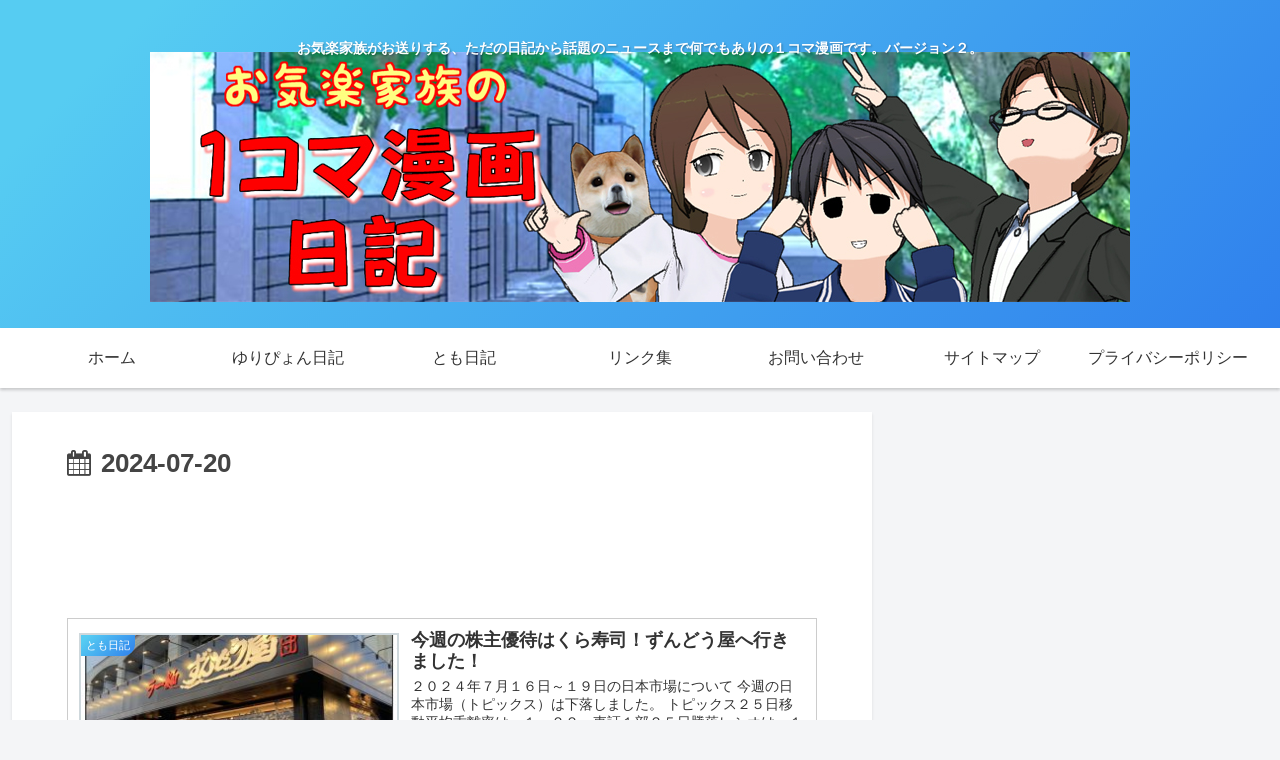

--- FILE ---
content_type: text/html; charset=UTF-8
request_url: https://1koma.com/post-date/2024/07/20/
body_size: 17688
content:
<!doctype html>
<html lang="ja">

<head>
<meta charset="utf-8">
<meta http-equiv="X-UA-Compatible" content="IE=edge">
<meta name="viewport" content="width=device-width, initial-scale=1.0, viewport-fit=cover"/>
<!-- google analytics, Googleタグマネージャー -->
<link rel='preconnect dns-prefetch' href="//www.googletagmanager.com">
<link rel='preconnect dns-prefetch' href="//www.google-analytics.com">
<!-- Google AdSense -->
<link rel="preconnect dns-prefetch" href="//pagead2.googlesyndication.com">
<link rel="preconnect dns-prefetch" href="//googleads.g.doubleclick.net">
<link rel="preconnect dns-prefetch" href="//tpc.googlesyndication.com">
<link rel="preconnect dns-prefetch" href="//ad.doubleclick.net">
<link rel="preconnect dns-prefetch" href="//www.gstatic.com">
<!-- 各種サービス -->
<link rel="preconnect dns-prefetch" href="//cse.google.com">
<link rel="preconnect dns-prefetch" href="//fonts.gstatic.com">
<link rel="preconnect dns-prefetch" href="//fonts.googleapis.com">
<link rel="preconnect dns-prefetch" href="//cms.quantserve.com">
<link rel="preconnect dns-prefetch" href="//secure.gravatar.com">
<link rel="preconnect dns-prefetch" href="//cdn.syndication.twimg.com">
<link rel="preconnect dns-prefetch" href="//cdn.jsdelivr.net">
<!-- ASP -->
<link rel='preconnect dns-prefetch' href="//images-fe.ssl-images-amazon.com">
<link rel='preconnect dns-prefetch' href="//m.media-amazon.com">
<link rel='preconnect dns-prefetch' href="//completion.amazon.com">
<link rel="preconnect dns-prefetch" href="//i.moshimo.com">
<link rel="preconnect dns-prefetch" href="//aml.valuecommerce.com">
<link rel="preconnect dns-prefetch" href="//dalc.valuecommerce.com">
<link rel="preconnect dns-prefetch" href="//dalb.valuecommerce.com">
      
<!-- Global site tag (gtag.js) - Google Analytics -->
<script async src="https://www.googletagmanager.com/gtag/js?id=UA-47866256-11"></script>
<script>
  window.dataLayer = window.dataLayer || [];
  function gtag(){dataLayer.push(arguments);}
  gtag('js', new Date());

  gtag('config', 'UA-47866256-11');
</script>
<!-- /Global site tag (gtag.js) - Google Analytics -->

      
  


<title>2024年7月20日  |  お気楽家族の１コマ漫画日記</title>
<link rel='dns-prefetch' href='//webfonts.sakura.ne.jp' />
<link rel='dns-prefetch' href='//ajax.googleapis.com' />
<link rel='dns-prefetch' href='//cdnjs.cloudflare.com' />
<link rel='dns-prefetch' href='//s.w.org' />
<link rel="alternate" type="application/rss+xml" title="お気楽家族の１コマ漫画日記 &raquo; フィード" href="https://1koma.com/feed/" />
<link rel="alternate" type="application/rss+xml" title="お気楽家族の１コマ漫画日記 &raquo; コメントフィード" href="https://1koma.com/comments/feed/" />
<link rel='stylesheet' id='cocoon-style-css'  href='https://1koma.com/wp-content/themes/cocoon-master/style.css?ver=5.3.20&#038;fver=20191231060042' media='all' />
<link rel='stylesheet' id='cocoon-keyframes-css'  href='https://1koma.com/wp-content/themes/cocoon-master/keyframes.css?ver=5.3.20&#038;fver=20191231060042' media='all' />
<link rel='stylesheet' id='font-awesome-style-css'  href='https://1koma.com/wp-content/themes/cocoon-master/webfonts/fontawesome/css/font-awesome.min.css?ver=5.3.20&#038;fver=20191231060041' media='all' />
<link rel='stylesheet' id='icomoon-style-css'  href='https://1koma.com/wp-content/themes/cocoon-master/webfonts/icomoon/style.css?ver=5.3.20&#038;fver=20191231060042' media='all' />
<link rel='stylesheet' id='cocoon-skin-style-css'  href='https://1koma.com/wp-content/themes/cocoon-master/skins/skin-tecurio-sky/style.css?ver=5.3.20&#038;fver=20191231060041' media='all' />
<style id='cocoon-skin-style-inline-css'>
@media screen and (max-width:480px){.page-body,.menu-content{font-size:16px}}.main{width:860px}.sidebar{width:376px}@media screen and (max-width:1260px){.wrap{width:auto}.main,.sidebar,.sidebar-left .main,.sidebar-left .sidebar{margin:0 .5%}.main{width:67%}.sidebar{padding:10px;width:30%}.entry-card-thumb{width:38%}.entry-card-content{margin-left:40%}}.toc-checkbox{display:none}.toc-content{visibility:hidden;height:0;opacity:.2;transition:all .5s ease-out}.toc-checkbox:checked~.toc-content{visibility:visible;padding-top:.6em;height:100%;opacity:1}.toc-title::after{content:'[開く]';margin-left:.5em;cursor:pointer;font-size:.8em}.toc-title:hover::after{text-decoration:underline}.toc-checkbox:checked+.toc-title::after{content:'[閉じる]'}.eye-catch-wrap{justify-content:center}#respond{display:none}.entry-content>*,.demo .entry-content p{line-height:1.8}.entry-content>*,.demo .entry-content p{margin-top:1.4em;margin-bottom:1.4em}.entry-content>.micro-top{margin-bottom:-1.54em}.entry-content>.micro-balloon{margin-bottom:-1.12em}.entry-content>.micro-bottom{margin-top:-1.54em}.entry-content>.micro-bottom.micro-balloon{margin-top:-1.12em;margin-bottom:1.4em}.blank-box.bb-key-color{border-color:#19448e}.iic-key-color li::before{color:#19448e}.blank-box.bb-tab.bb-key-color::before{background-color:#19448e}.tb-key-color .toggle-button{border:1px solid #19448e;background:#19448e;color:#fff}.tb-key-color .toggle-button::before{color:#ccc}.tb-key-color .toggle-checkbox:checked~.toggle-content{border-color:#19448e}.cb-key-color.caption-box{border-color:#19448e}.cb-key-color .caption-box-label{background-color:#19448e;color:#fff}.tcb-key-color .tab-caption-box-label{background-color:#19448e;color:#fff}.tcb-key-color .tab-caption-box-content{border-color:#19448e}.lb-key-color .label-box-content{border-color:#19448e}.mc-key-color{background-color:#19448e;color:#fff;border:0}.mc-key-color.micro-bottom::after{border-bottom-color:#19448e;border-top-color:transparent}.mc-key-color::before{border-top-color:transparent;border-bottom-color:transparent}.mc-key-color::after{border-top-color:#19448e}.btn-key-color,.btn-wrap.btn-wrap-key-color>a{background-color:#19448e}.has-text-color.has-key-color-color{color:#19448e}.has-background.has-key-color-background-color{background-color:#19448e}.article.page-body,body#tinymce.wp-editor{background-color:#fff}.article.page-body,.editor-post-title__block .editor-post-title__input,body#tinymce.wp-editor{color:#333}.main .has-key-color-background-color{background-color:#19448e}.main .has-key-color-color{color:#19448e}.main .has-key-color-border-color{border-color:#19448e}.btn-wrap.has-key-color-background-color>a{background-color:#19448e}.btn-wrap.has-key-color-color>a{color:#19448e}.btn-wrap.has-key-color-border-color>a{border-color:#19448e}.bb-tab.has-key-color-border-color .bb-label{background-color:#19448e}.toggle-wrap.has-key-color-border-color .toggle-button{background-color:#19448e}.toggle-wrap.has-key-color-border-color .toggle-button,.toggle-wrap.has-key-color-border-color .toggle-content{border-color:#19448e}.iconlist-box.has-key-color-icon-color li::before{color:#19448e}.micro-balloon.has-key-color-background-color{background-color:#19448e;border-color:transparent}.micro-balloon.has-key-color-background-color.micro-bottom::after{border-bottom-color:#19448e;border-top-color:transparent}.micro-balloon.has-key-color-background-color::before{border-top-color:transparent;border-bottom-color:transparent}.micro-balloon.has-key-color-background-color::after{border-top-color:#19448e}.micro-balloon.has-border-color.has-key-color-border-color{border-color:#19448e}.micro-balloon.micro-top.has-key-color-border-color::before{border-top-color:#19448e}.micro-balloon.micro-bottom.has-key-color-border-color::before{border-bottom-color:#19448e}.caption-box.has-key-color-border-color .box-label{background-color:#19448e}.tab-caption-box.has-key-color-border-color .box-label{background-color:#19448e}.tab-caption-box.has-key-color-border-color .box-content{border-color:#19448e}.tab-caption-box.has-key-color-background-color .box-content{background-color:#19448e}.label-box.has-key-color-border-color .box-content{border-color:#19448e}.label-box.has-key-color-background-color .box-content{background-color:#19448e}.sbp-l .speech-balloon.has-key-color-border-color::before{border-right-color:#19448e}.sbp-r .speech-balloon.has-key-color-border-color::before{border-left-color:#19448e}.sbp-l .speech-balloon.has-key-color-background-color::after{border-right-color:#19448e}.sbp-r .speech-balloon.has-key-color-background-color::after{border-left-color:#19448e}.sbs-line.sbp-r .speech-balloon.has-key-color-background-color{background-color:#19448e}.sbs-line.sbp-r .speech-balloon.has-key-color-border-color{border-color:#19448e}.speech-wrap.sbs-think .speech-balloon.has-key-color-border-color::before,.speech-wrap.sbs-think .speech-balloon.has-key-color-border-color::after{border-color:#19448e}.sbs-think .speech-balloon.has-key-color-background-color::before,.sbs-think .speech-balloon.has-key-color-background-color::after{background-color:#19448e}.timeline-box.has-key-color-point-color .timeline-item::before{background-color:#19448e}.main .has-red-background-color{background-color:#e60033}.main .has-red-color{color:#e60033}.main .has-red-border-color{border-color:#e60033}.btn-wrap.has-red-background-color>a{background-color:#e60033}.btn-wrap.has-red-color>a{color:#e60033}.btn-wrap.has-red-border-color>a{border-color:#e60033}.bb-tab.has-red-border-color .bb-label{background-color:#e60033}.toggle-wrap.has-red-border-color .toggle-button{background-color:#e60033}.toggle-wrap.has-red-border-color .toggle-button,.toggle-wrap.has-red-border-color .toggle-content{border-color:#e60033}.iconlist-box.has-red-icon-color li::before{color:#e60033}.micro-balloon.has-red-background-color{background-color:#e60033;border-color:transparent}.micro-balloon.has-red-background-color.micro-bottom::after{border-bottom-color:#e60033;border-top-color:transparent}.micro-balloon.has-red-background-color::before{border-top-color:transparent;border-bottom-color:transparent}.micro-balloon.has-red-background-color::after{border-top-color:#e60033}.micro-balloon.has-border-color.has-red-border-color{border-color:#e60033}.micro-balloon.micro-top.has-red-border-color::before{border-top-color:#e60033}.micro-balloon.micro-bottom.has-red-border-color::before{border-bottom-color:#e60033}.caption-box.has-red-border-color .box-label{background-color:#e60033}.tab-caption-box.has-red-border-color .box-label{background-color:#e60033}.tab-caption-box.has-red-border-color .box-content{border-color:#e60033}.tab-caption-box.has-red-background-color .box-content{background-color:#e60033}.label-box.has-red-border-color .box-content{border-color:#e60033}.label-box.has-red-background-color .box-content{background-color:#e60033}.sbp-l .speech-balloon.has-red-border-color::before{border-right-color:#e60033}.sbp-r .speech-balloon.has-red-border-color::before{border-left-color:#e60033}.sbp-l .speech-balloon.has-red-background-color::after{border-right-color:#e60033}.sbp-r .speech-balloon.has-red-background-color::after{border-left-color:#e60033}.sbs-line.sbp-r .speech-balloon.has-red-background-color{background-color:#e60033}.sbs-line.sbp-r .speech-balloon.has-red-border-color{border-color:#e60033}.speech-wrap.sbs-think .speech-balloon.has-red-border-color::before,.speech-wrap.sbs-think .speech-balloon.has-red-border-color::after{border-color:#e60033}.sbs-think .speech-balloon.has-red-background-color::before,.sbs-think .speech-balloon.has-red-background-color::after{background-color:#e60033}.timeline-box.has-red-point-color .timeline-item::before{background-color:#e60033}.main .has-pink-background-color{background-color:#e95295}.main .has-pink-color{color:#e95295}.main .has-pink-border-color{border-color:#e95295}.btn-wrap.has-pink-background-color>a{background-color:#e95295}.btn-wrap.has-pink-color>a{color:#e95295}.btn-wrap.has-pink-border-color>a{border-color:#e95295}.bb-tab.has-pink-border-color .bb-label{background-color:#e95295}.toggle-wrap.has-pink-border-color .toggle-button{background-color:#e95295}.toggle-wrap.has-pink-border-color .toggle-button,.toggle-wrap.has-pink-border-color .toggle-content{border-color:#e95295}.iconlist-box.has-pink-icon-color li::before{color:#e95295}.micro-balloon.has-pink-background-color{background-color:#e95295;border-color:transparent}.micro-balloon.has-pink-background-color.micro-bottom::after{border-bottom-color:#e95295;border-top-color:transparent}.micro-balloon.has-pink-background-color::before{border-top-color:transparent;border-bottom-color:transparent}.micro-balloon.has-pink-background-color::after{border-top-color:#e95295}.micro-balloon.has-border-color.has-pink-border-color{border-color:#e95295}.micro-balloon.micro-top.has-pink-border-color::before{border-top-color:#e95295}.micro-balloon.micro-bottom.has-pink-border-color::before{border-bottom-color:#e95295}.caption-box.has-pink-border-color .box-label{background-color:#e95295}.tab-caption-box.has-pink-border-color .box-label{background-color:#e95295}.tab-caption-box.has-pink-border-color .box-content{border-color:#e95295}.tab-caption-box.has-pink-background-color .box-content{background-color:#e95295}.label-box.has-pink-border-color .box-content{border-color:#e95295}.label-box.has-pink-background-color .box-content{background-color:#e95295}.sbp-l .speech-balloon.has-pink-border-color::before{border-right-color:#e95295}.sbp-r .speech-balloon.has-pink-border-color::before{border-left-color:#e95295}.sbp-l .speech-balloon.has-pink-background-color::after{border-right-color:#e95295}.sbp-r .speech-balloon.has-pink-background-color::after{border-left-color:#e95295}.sbs-line.sbp-r .speech-balloon.has-pink-background-color{background-color:#e95295}.sbs-line.sbp-r .speech-balloon.has-pink-border-color{border-color:#e95295}.speech-wrap.sbs-think .speech-balloon.has-pink-border-color::before,.speech-wrap.sbs-think .speech-balloon.has-pink-border-color::after{border-color:#e95295}.sbs-think .speech-balloon.has-pink-background-color::before,.sbs-think .speech-balloon.has-pink-background-color::after{background-color:#e95295}.timeline-box.has-pink-point-color .timeline-item::before{background-color:#e95295}.main .has-purple-background-color{background-color:#884898}.main .has-purple-color{color:#884898}.main .has-purple-border-color{border-color:#884898}.btn-wrap.has-purple-background-color>a{background-color:#884898}.btn-wrap.has-purple-color>a{color:#884898}.btn-wrap.has-purple-border-color>a{border-color:#884898}.bb-tab.has-purple-border-color .bb-label{background-color:#884898}.toggle-wrap.has-purple-border-color .toggle-button{background-color:#884898}.toggle-wrap.has-purple-border-color .toggle-button,.toggle-wrap.has-purple-border-color .toggle-content{border-color:#884898}.iconlist-box.has-purple-icon-color li::before{color:#884898}.micro-balloon.has-purple-background-color{background-color:#884898;border-color:transparent}.micro-balloon.has-purple-background-color.micro-bottom::after{border-bottom-color:#884898;border-top-color:transparent}.micro-balloon.has-purple-background-color::before{border-top-color:transparent;border-bottom-color:transparent}.micro-balloon.has-purple-background-color::after{border-top-color:#884898}.micro-balloon.has-border-color.has-purple-border-color{border-color:#884898}.micro-balloon.micro-top.has-purple-border-color::before{border-top-color:#884898}.micro-balloon.micro-bottom.has-purple-border-color::before{border-bottom-color:#884898}.caption-box.has-purple-border-color .box-label{background-color:#884898}.tab-caption-box.has-purple-border-color .box-label{background-color:#884898}.tab-caption-box.has-purple-border-color .box-content{border-color:#884898}.tab-caption-box.has-purple-background-color .box-content{background-color:#884898}.label-box.has-purple-border-color .box-content{border-color:#884898}.label-box.has-purple-background-color .box-content{background-color:#884898}.sbp-l .speech-balloon.has-purple-border-color::before{border-right-color:#884898}.sbp-r .speech-balloon.has-purple-border-color::before{border-left-color:#884898}.sbp-l .speech-balloon.has-purple-background-color::after{border-right-color:#884898}.sbp-r .speech-balloon.has-purple-background-color::after{border-left-color:#884898}.sbs-line.sbp-r .speech-balloon.has-purple-background-color{background-color:#884898}.sbs-line.sbp-r .speech-balloon.has-purple-border-color{border-color:#884898}.speech-wrap.sbs-think .speech-balloon.has-purple-border-color::before,.speech-wrap.sbs-think .speech-balloon.has-purple-border-color::after{border-color:#884898}.sbs-think .speech-balloon.has-purple-background-color::before,.sbs-think .speech-balloon.has-purple-background-color::after{background-color:#884898}.timeline-box.has-purple-point-color .timeline-item::before{background-color:#884898}.main .has-deep-background-color{background-color:#55295b}.main .has-deep-color{color:#55295b}.main .has-deep-border-color{border-color:#55295b}.btn-wrap.has-deep-background-color>a{background-color:#55295b}.btn-wrap.has-deep-color>a{color:#55295b}.btn-wrap.has-deep-border-color>a{border-color:#55295b}.bb-tab.has-deep-border-color .bb-label{background-color:#55295b}.toggle-wrap.has-deep-border-color .toggle-button{background-color:#55295b}.toggle-wrap.has-deep-border-color .toggle-button,.toggle-wrap.has-deep-border-color .toggle-content{border-color:#55295b}.iconlist-box.has-deep-icon-color li::before{color:#55295b}.micro-balloon.has-deep-background-color{background-color:#55295b;border-color:transparent}.micro-balloon.has-deep-background-color.micro-bottom::after{border-bottom-color:#55295b;border-top-color:transparent}.micro-balloon.has-deep-background-color::before{border-top-color:transparent;border-bottom-color:transparent}.micro-balloon.has-deep-background-color::after{border-top-color:#55295b}.micro-balloon.has-border-color.has-deep-border-color{border-color:#55295b}.micro-balloon.micro-top.has-deep-border-color::before{border-top-color:#55295b}.micro-balloon.micro-bottom.has-deep-border-color::before{border-bottom-color:#55295b}.caption-box.has-deep-border-color .box-label{background-color:#55295b}.tab-caption-box.has-deep-border-color .box-label{background-color:#55295b}.tab-caption-box.has-deep-border-color .box-content{border-color:#55295b}.tab-caption-box.has-deep-background-color .box-content{background-color:#55295b}.label-box.has-deep-border-color .box-content{border-color:#55295b}.label-box.has-deep-background-color .box-content{background-color:#55295b}.sbp-l .speech-balloon.has-deep-border-color::before{border-right-color:#55295b}.sbp-r .speech-balloon.has-deep-border-color::before{border-left-color:#55295b}.sbp-l .speech-balloon.has-deep-background-color::after{border-right-color:#55295b}.sbp-r .speech-balloon.has-deep-background-color::after{border-left-color:#55295b}.sbs-line.sbp-r .speech-balloon.has-deep-background-color{background-color:#55295b}.sbs-line.sbp-r .speech-balloon.has-deep-border-color{border-color:#55295b}.speech-wrap.sbs-think .speech-balloon.has-deep-border-color::before,.speech-wrap.sbs-think .speech-balloon.has-deep-border-color::after{border-color:#55295b}.sbs-think .speech-balloon.has-deep-background-color::before,.sbs-think .speech-balloon.has-deep-background-color::after{background-color:#55295b}.timeline-box.has-deep-point-color .timeline-item::before{background-color:#55295b}.main .has-indigo-background-color{background-color:#1e50a2}.main .has-indigo-color{color:#1e50a2}.main .has-indigo-border-color{border-color:#1e50a2}.btn-wrap.has-indigo-background-color>a{background-color:#1e50a2}.btn-wrap.has-indigo-color>a{color:#1e50a2}.btn-wrap.has-indigo-border-color>a{border-color:#1e50a2}.bb-tab.has-indigo-border-color .bb-label{background-color:#1e50a2}.toggle-wrap.has-indigo-border-color .toggle-button{background-color:#1e50a2}.toggle-wrap.has-indigo-border-color .toggle-button,.toggle-wrap.has-indigo-border-color .toggle-content{border-color:#1e50a2}.iconlist-box.has-indigo-icon-color li::before{color:#1e50a2}.micro-balloon.has-indigo-background-color{background-color:#1e50a2;border-color:transparent}.micro-balloon.has-indigo-background-color.micro-bottom::after{border-bottom-color:#1e50a2;border-top-color:transparent}.micro-balloon.has-indigo-background-color::before{border-top-color:transparent;border-bottom-color:transparent}.micro-balloon.has-indigo-background-color::after{border-top-color:#1e50a2}.micro-balloon.has-border-color.has-indigo-border-color{border-color:#1e50a2}.micro-balloon.micro-top.has-indigo-border-color::before{border-top-color:#1e50a2}.micro-balloon.micro-bottom.has-indigo-border-color::before{border-bottom-color:#1e50a2}.caption-box.has-indigo-border-color .box-label{background-color:#1e50a2}.tab-caption-box.has-indigo-border-color .box-label{background-color:#1e50a2}.tab-caption-box.has-indigo-border-color .box-content{border-color:#1e50a2}.tab-caption-box.has-indigo-background-color .box-content{background-color:#1e50a2}.label-box.has-indigo-border-color .box-content{border-color:#1e50a2}.label-box.has-indigo-background-color .box-content{background-color:#1e50a2}.sbp-l .speech-balloon.has-indigo-border-color::before{border-right-color:#1e50a2}.sbp-r .speech-balloon.has-indigo-border-color::before{border-left-color:#1e50a2}.sbp-l .speech-balloon.has-indigo-background-color::after{border-right-color:#1e50a2}.sbp-r .speech-balloon.has-indigo-background-color::after{border-left-color:#1e50a2}.sbs-line.sbp-r .speech-balloon.has-indigo-background-color{background-color:#1e50a2}.sbs-line.sbp-r .speech-balloon.has-indigo-border-color{border-color:#1e50a2}.speech-wrap.sbs-think .speech-balloon.has-indigo-border-color::before,.speech-wrap.sbs-think .speech-balloon.has-indigo-border-color::after{border-color:#1e50a2}.sbs-think .speech-balloon.has-indigo-background-color::before,.sbs-think .speech-balloon.has-indigo-background-color::after{background-color:#1e50a2}.timeline-box.has-indigo-point-color .timeline-item::before{background-color:#1e50a2}.main .has-blue-background-color{background-color:#0095d9}.main .has-blue-color{color:#0095d9}.main .has-blue-border-color{border-color:#0095d9}.btn-wrap.has-blue-background-color>a{background-color:#0095d9}.btn-wrap.has-blue-color>a{color:#0095d9}.btn-wrap.has-blue-border-color>a{border-color:#0095d9}.bb-tab.has-blue-border-color .bb-label{background-color:#0095d9}.toggle-wrap.has-blue-border-color .toggle-button{background-color:#0095d9}.toggle-wrap.has-blue-border-color .toggle-button,.toggle-wrap.has-blue-border-color .toggle-content{border-color:#0095d9}.iconlist-box.has-blue-icon-color li::before{color:#0095d9}.micro-balloon.has-blue-background-color{background-color:#0095d9;border-color:transparent}.micro-balloon.has-blue-background-color.micro-bottom::after{border-bottom-color:#0095d9;border-top-color:transparent}.micro-balloon.has-blue-background-color::before{border-top-color:transparent;border-bottom-color:transparent}.micro-balloon.has-blue-background-color::after{border-top-color:#0095d9}.micro-balloon.has-border-color.has-blue-border-color{border-color:#0095d9}.micro-balloon.micro-top.has-blue-border-color::before{border-top-color:#0095d9}.micro-balloon.micro-bottom.has-blue-border-color::before{border-bottom-color:#0095d9}.caption-box.has-blue-border-color .box-label{background-color:#0095d9}.tab-caption-box.has-blue-border-color .box-label{background-color:#0095d9}.tab-caption-box.has-blue-border-color .box-content{border-color:#0095d9}.tab-caption-box.has-blue-background-color .box-content{background-color:#0095d9}.label-box.has-blue-border-color .box-content{border-color:#0095d9}.label-box.has-blue-background-color .box-content{background-color:#0095d9}.sbp-l .speech-balloon.has-blue-border-color::before{border-right-color:#0095d9}.sbp-r .speech-balloon.has-blue-border-color::before{border-left-color:#0095d9}.sbp-l .speech-balloon.has-blue-background-color::after{border-right-color:#0095d9}.sbp-r .speech-balloon.has-blue-background-color::after{border-left-color:#0095d9}.sbs-line.sbp-r .speech-balloon.has-blue-background-color{background-color:#0095d9}.sbs-line.sbp-r .speech-balloon.has-blue-border-color{border-color:#0095d9}.speech-wrap.sbs-think .speech-balloon.has-blue-border-color::before,.speech-wrap.sbs-think .speech-balloon.has-blue-border-color::after{border-color:#0095d9}.sbs-think .speech-balloon.has-blue-background-color::before,.sbs-think .speech-balloon.has-blue-background-color::after{background-color:#0095d9}.timeline-box.has-blue-point-color .timeline-item::before{background-color:#0095d9}.main .has-light-blue-background-color{background-color:#2ca9e1}.main .has-light-blue-color{color:#2ca9e1}.main .has-light-blue-border-color{border-color:#2ca9e1}.btn-wrap.has-light-blue-background-color>a{background-color:#2ca9e1}.btn-wrap.has-light-blue-color>a{color:#2ca9e1}.btn-wrap.has-light-blue-border-color>a{border-color:#2ca9e1}.bb-tab.has-light-blue-border-color .bb-label{background-color:#2ca9e1}.toggle-wrap.has-light-blue-border-color .toggle-button{background-color:#2ca9e1}.toggle-wrap.has-light-blue-border-color .toggle-button,.toggle-wrap.has-light-blue-border-color .toggle-content{border-color:#2ca9e1}.iconlist-box.has-light-blue-icon-color li::before{color:#2ca9e1}.micro-balloon.has-light-blue-background-color{background-color:#2ca9e1;border-color:transparent}.micro-balloon.has-light-blue-background-color.micro-bottom::after{border-bottom-color:#2ca9e1;border-top-color:transparent}.micro-balloon.has-light-blue-background-color::before{border-top-color:transparent;border-bottom-color:transparent}.micro-balloon.has-light-blue-background-color::after{border-top-color:#2ca9e1}.micro-balloon.has-border-color.has-light-blue-border-color{border-color:#2ca9e1}.micro-balloon.micro-top.has-light-blue-border-color::before{border-top-color:#2ca9e1}.micro-balloon.micro-bottom.has-light-blue-border-color::before{border-bottom-color:#2ca9e1}.caption-box.has-light-blue-border-color .box-label{background-color:#2ca9e1}.tab-caption-box.has-light-blue-border-color .box-label{background-color:#2ca9e1}.tab-caption-box.has-light-blue-border-color .box-content{border-color:#2ca9e1}.tab-caption-box.has-light-blue-background-color .box-content{background-color:#2ca9e1}.label-box.has-light-blue-border-color .box-content{border-color:#2ca9e1}.label-box.has-light-blue-background-color .box-content{background-color:#2ca9e1}.sbp-l .speech-balloon.has-light-blue-border-color::before{border-right-color:#2ca9e1}.sbp-r .speech-balloon.has-light-blue-border-color::before{border-left-color:#2ca9e1}.sbp-l .speech-balloon.has-light-blue-background-color::after{border-right-color:#2ca9e1}.sbp-r .speech-balloon.has-light-blue-background-color::after{border-left-color:#2ca9e1}.sbs-line.sbp-r .speech-balloon.has-light-blue-background-color{background-color:#2ca9e1}.sbs-line.sbp-r .speech-balloon.has-light-blue-border-color{border-color:#2ca9e1}.speech-wrap.sbs-think .speech-balloon.has-light-blue-border-color::before,.speech-wrap.sbs-think .speech-balloon.has-light-blue-border-color::after{border-color:#2ca9e1}.sbs-think .speech-balloon.has-light-blue-background-color::before,.sbs-think .speech-balloon.has-light-blue-background-color::after{background-color:#2ca9e1}.timeline-box.has-light-blue-point-color .timeline-item::before{background-color:#2ca9e1}.main .has-cyan-background-color{background-color:#00a3af}.main .has-cyan-color{color:#00a3af}.main .has-cyan-border-color{border-color:#00a3af}.btn-wrap.has-cyan-background-color>a{background-color:#00a3af}.btn-wrap.has-cyan-color>a{color:#00a3af}.btn-wrap.has-cyan-border-color>a{border-color:#00a3af}.bb-tab.has-cyan-border-color .bb-label{background-color:#00a3af}.toggle-wrap.has-cyan-border-color .toggle-button{background-color:#00a3af}.toggle-wrap.has-cyan-border-color .toggle-button,.toggle-wrap.has-cyan-border-color .toggle-content{border-color:#00a3af}.iconlist-box.has-cyan-icon-color li::before{color:#00a3af}.micro-balloon.has-cyan-background-color{background-color:#00a3af;border-color:transparent}.micro-balloon.has-cyan-background-color.micro-bottom::after{border-bottom-color:#00a3af;border-top-color:transparent}.micro-balloon.has-cyan-background-color::before{border-top-color:transparent;border-bottom-color:transparent}.micro-balloon.has-cyan-background-color::after{border-top-color:#00a3af}.micro-balloon.has-border-color.has-cyan-border-color{border-color:#00a3af}.micro-balloon.micro-top.has-cyan-border-color::before{border-top-color:#00a3af}.micro-balloon.micro-bottom.has-cyan-border-color::before{border-bottom-color:#00a3af}.caption-box.has-cyan-border-color .box-label{background-color:#00a3af}.tab-caption-box.has-cyan-border-color .box-label{background-color:#00a3af}.tab-caption-box.has-cyan-border-color .box-content{border-color:#00a3af}.tab-caption-box.has-cyan-background-color .box-content{background-color:#00a3af}.label-box.has-cyan-border-color .box-content{border-color:#00a3af}.label-box.has-cyan-background-color .box-content{background-color:#00a3af}.sbp-l .speech-balloon.has-cyan-border-color::before{border-right-color:#00a3af}.sbp-r .speech-balloon.has-cyan-border-color::before{border-left-color:#00a3af}.sbp-l .speech-balloon.has-cyan-background-color::after{border-right-color:#00a3af}.sbp-r .speech-balloon.has-cyan-background-color::after{border-left-color:#00a3af}.sbs-line.sbp-r .speech-balloon.has-cyan-background-color{background-color:#00a3af}.sbs-line.sbp-r .speech-balloon.has-cyan-border-color{border-color:#00a3af}.speech-wrap.sbs-think .speech-balloon.has-cyan-border-color::before,.speech-wrap.sbs-think .speech-balloon.has-cyan-border-color::after{border-color:#00a3af}.sbs-think .speech-balloon.has-cyan-background-color::before,.sbs-think .speech-balloon.has-cyan-background-color::after{background-color:#00a3af}.timeline-box.has-cyan-point-color .timeline-item::before{background-color:#00a3af}.main .has-teal-background-color{background-color:#007b43}.main .has-teal-color{color:#007b43}.main .has-teal-border-color{border-color:#007b43}.btn-wrap.has-teal-background-color>a{background-color:#007b43}.btn-wrap.has-teal-color>a{color:#007b43}.btn-wrap.has-teal-border-color>a{border-color:#007b43}.bb-tab.has-teal-border-color .bb-label{background-color:#007b43}.toggle-wrap.has-teal-border-color .toggle-button{background-color:#007b43}.toggle-wrap.has-teal-border-color .toggle-button,.toggle-wrap.has-teal-border-color .toggle-content{border-color:#007b43}.iconlist-box.has-teal-icon-color li::before{color:#007b43}.micro-balloon.has-teal-background-color{background-color:#007b43;border-color:transparent}.micro-balloon.has-teal-background-color.micro-bottom::after{border-bottom-color:#007b43;border-top-color:transparent}.micro-balloon.has-teal-background-color::before{border-top-color:transparent;border-bottom-color:transparent}.micro-balloon.has-teal-background-color::after{border-top-color:#007b43}.micro-balloon.has-border-color.has-teal-border-color{border-color:#007b43}.micro-balloon.micro-top.has-teal-border-color::before{border-top-color:#007b43}.micro-balloon.micro-bottom.has-teal-border-color::before{border-bottom-color:#007b43}.caption-box.has-teal-border-color .box-label{background-color:#007b43}.tab-caption-box.has-teal-border-color .box-label{background-color:#007b43}.tab-caption-box.has-teal-border-color .box-content{border-color:#007b43}.tab-caption-box.has-teal-background-color .box-content{background-color:#007b43}.label-box.has-teal-border-color .box-content{border-color:#007b43}.label-box.has-teal-background-color .box-content{background-color:#007b43}.sbp-l .speech-balloon.has-teal-border-color::before{border-right-color:#007b43}.sbp-r .speech-balloon.has-teal-border-color::before{border-left-color:#007b43}.sbp-l .speech-balloon.has-teal-background-color::after{border-right-color:#007b43}.sbp-r .speech-balloon.has-teal-background-color::after{border-left-color:#007b43}.sbs-line.sbp-r .speech-balloon.has-teal-background-color{background-color:#007b43}.sbs-line.sbp-r .speech-balloon.has-teal-border-color{border-color:#007b43}.speech-wrap.sbs-think .speech-balloon.has-teal-border-color::before,.speech-wrap.sbs-think .speech-balloon.has-teal-border-color::after{border-color:#007b43}.sbs-think .speech-balloon.has-teal-background-color::before,.sbs-think .speech-balloon.has-teal-background-color::after{background-color:#007b43}.timeline-box.has-teal-point-color .timeline-item::before{background-color:#007b43}.main .has-green-background-color{background-color:#3eb370}.main .has-green-color{color:#3eb370}.main .has-green-border-color{border-color:#3eb370}.btn-wrap.has-green-background-color>a{background-color:#3eb370}.btn-wrap.has-green-color>a{color:#3eb370}.btn-wrap.has-green-border-color>a{border-color:#3eb370}.bb-tab.has-green-border-color .bb-label{background-color:#3eb370}.toggle-wrap.has-green-border-color .toggle-button{background-color:#3eb370}.toggle-wrap.has-green-border-color .toggle-button,.toggle-wrap.has-green-border-color .toggle-content{border-color:#3eb370}.iconlist-box.has-green-icon-color li::before{color:#3eb370}.micro-balloon.has-green-background-color{background-color:#3eb370;border-color:transparent}.micro-balloon.has-green-background-color.micro-bottom::after{border-bottom-color:#3eb370;border-top-color:transparent}.micro-balloon.has-green-background-color::before{border-top-color:transparent;border-bottom-color:transparent}.micro-balloon.has-green-background-color::after{border-top-color:#3eb370}.micro-balloon.has-border-color.has-green-border-color{border-color:#3eb370}.micro-balloon.micro-top.has-green-border-color::before{border-top-color:#3eb370}.micro-balloon.micro-bottom.has-green-border-color::before{border-bottom-color:#3eb370}.caption-box.has-green-border-color .box-label{background-color:#3eb370}.tab-caption-box.has-green-border-color .box-label{background-color:#3eb370}.tab-caption-box.has-green-border-color .box-content{border-color:#3eb370}.tab-caption-box.has-green-background-color .box-content{background-color:#3eb370}.label-box.has-green-border-color .box-content{border-color:#3eb370}.label-box.has-green-background-color .box-content{background-color:#3eb370}.sbp-l .speech-balloon.has-green-border-color::before{border-right-color:#3eb370}.sbp-r .speech-balloon.has-green-border-color::before{border-left-color:#3eb370}.sbp-l .speech-balloon.has-green-background-color::after{border-right-color:#3eb370}.sbp-r .speech-balloon.has-green-background-color::after{border-left-color:#3eb370}.sbs-line.sbp-r .speech-balloon.has-green-background-color{background-color:#3eb370}.sbs-line.sbp-r .speech-balloon.has-green-border-color{border-color:#3eb370}.speech-wrap.sbs-think .speech-balloon.has-green-border-color::before,.speech-wrap.sbs-think .speech-balloon.has-green-border-color::after{border-color:#3eb370}.sbs-think .speech-balloon.has-green-background-color::before,.sbs-think .speech-balloon.has-green-background-color::after{background-color:#3eb370}.timeline-box.has-green-point-color .timeline-item::before{background-color:#3eb370}.main .has-light-green-background-color{background-color:#8bc34a}.main .has-light-green-color{color:#8bc34a}.main .has-light-green-border-color{border-color:#8bc34a}.btn-wrap.has-light-green-background-color>a{background-color:#8bc34a}.btn-wrap.has-light-green-color>a{color:#8bc34a}.btn-wrap.has-light-green-border-color>a{border-color:#8bc34a}.bb-tab.has-light-green-border-color .bb-label{background-color:#8bc34a}.toggle-wrap.has-light-green-border-color .toggle-button{background-color:#8bc34a}.toggle-wrap.has-light-green-border-color .toggle-button,.toggle-wrap.has-light-green-border-color .toggle-content{border-color:#8bc34a}.iconlist-box.has-light-green-icon-color li::before{color:#8bc34a}.micro-balloon.has-light-green-background-color{background-color:#8bc34a;border-color:transparent}.micro-balloon.has-light-green-background-color.micro-bottom::after{border-bottom-color:#8bc34a;border-top-color:transparent}.micro-balloon.has-light-green-background-color::before{border-top-color:transparent;border-bottom-color:transparent}.micro-balloon.has-light-green-background-color::after{border-top-color:#8bc34a}.micro-balloon.has-border-color.has-light-green-border-color{border-color:#8bc34a}.micro-balloon.micro-top.has-light-green-border-color::before{border-top-color:#8bc34a}.micro-balloon.micro-bottom.has-light-green-border-color::before{border-bottom-color:#8bc34a}.caption-box.has-light-green-border-color .box-label{background-color:#8bc34a}.tab-caption-box.has-light-green-border-color .box-label{background-color:#8bc34a}.tab-caption-box.has-light-green-border-color .box-content{border-color:#8bc34a}.tab-caption-box.has-light-green-background-color .box-content{background-color:#8bc34a}.label-box.has-light-green-border-color .box-content{border-color:#8bc34a}.label-box.has-light-green-background-color .box-content{background-color:#8bc34a}.sbp-l .speech-balloon.has-light-green-border-color::before{border-right-color:#8bc34a}.sbp-r .speech-balloon.has-light-green-border-color::before{border-left-color:#8bc34a}.sbp-l .speech-balloon.has-light-green-background-color::after{border-right-color:#8bc34a}.sbp-r .speech-balloon.has-light-green-background-color::after{border-left-color:#8bc34a}.sbs-line.sbp-r .speech-balloon.has-light-green-background-color{background-color:#8bc34a}.sbs-line.sbp-r .speech-balloon.has-light-green-border-color{border-color:#8bc34a}.speech-wrap.sbs-think .speech-balloon.has-light-green-border-color::before,.speech-wrap.sbs-think .speech-balloon.has-light-green-border-color::after{border-color:#8bc34a}.sbs-think .speech-balloon.has-light-green-background-color::before,.sbs-think .speech-balloon.has-light-green-background-color::after{background-color:#8bc34a}.timeline-box.has-light-green-point-color .timeline-item::before{background-color:#8bc34a}.main .has-lime-background-color{background-color:#c3d825}.main .has-lime-color{color:#c3d825}.main .has-lime-border-color{border-color:#c3d825}.btn-wrap.has-lime-background-color>a{background-color:#c3d825}.btn-wrap.has-lime-color>a{color:#c3d825}.btn-wrap.has-lime-border-color>a{border-color:#c3d825}.bb-tab.has-lime-border-color .bb-label{background-color:#c3d825}.toggle-wrap.has-lime-border-color .toggle-button{background-color:#c3d825}.toggle-wrap.has-lime-border-color .toggle-button,.toggle-wrap.has-lime-border-color .toggle-content{border-color:#c3d825}.iconlist-box.has-lime-icon-color li::before{color:#c3d825}.micro-balloon.has-lime-background-color{background-color:#c3d825;border-color:transparent}.micro-balloon.has-lime-background-color.micro-bottom::after{border-bottom-color:#c3d825;border-top-color:transparent}.micro-balloon.has-lime-background-color::before{border-top-color:transparent;border-bottom-color:transparent}.micro-balloon.has-lime-background-color::after{border-top-color:#c3d825}.micro-balloon.has-border-color.has-lime-border-color{border-color:#c3d825}.micro-balloon.micro-top.has-lime-border-color::before{border-top-color:#c3d825}.micro-balloon.micro-bottom.has-lime-border-color::before{border-bottom-color:#c3d825}.caption-box.has-lime-border-color .box-label{background-color:#c3d825}.tab-caption-box.has-lime-border-color .box-label{background-color:#c3d825}.tab-caption-box.has-lime-border-color .box-content{border-color:#c3d825}.tab-caption-box.has-lime-background-color .box-content{background-color:#c3d825}.label-box.has-lime-border-color .box-content{border-color:#c3d825}.label-box.has-lime-background-color .box-content{background-color:#c3d825}.sbp-l .speech-balloon.has-lime-border-color::before{border-right-color:#c3d825}.sbp-r .speech-balloon.has-lime-border-color::before{border-left-color:#c3d825}.sbp-l .speech-balloon.has-lime-background-color::after{border-right-color:#c3d825}.sbp-r .speech-balloon.has-lime-background-color::after{border-left-color:#c3d825}.sbs-line.sbp-r .speech-balloon.has-lime-background-color{background-color:#c3d825}.sbs-line.sbp-r .speech-balloon.has-lime-border-color{border-color:#c3d825}.speech-wrap.sbs-think .speech-balloon.has-lime-border-color::before,.speech-wrap.sbs-think .speech-balloon.has-lime-border-color::after{border-color:#c3d825}.sbs-think .speech-balloon.has-lime-background-color::before,.sbs-think .speech-balloon.has-lime-background-color::after{background-color:#c3d825}.timeline-box.has-lime-point-color .timeline-item::before{background-color:#c3d825}.main .has-yellow-background-color{background-color:#ffd900}.main .has-yellow-color{color:#ffd900}.main .has-yellow-border-color{border-color:#ffd900}.btn-wrap.has-yellow-background-color>a{background-color:#ffd900}.btn-wrap.has-yellow-color>a{color:#ffd900}.btn-wrap.has-yellow-border-color>a{border-color:#ffd900}.bb-tab.has-yellow-border-color .bb-label{background-color:#ffd900}.toggle-wrap.has-yellow-border-color .toggle-button{background-color:#ffd900}.toggle-wrap.has-yellow-border-color .toggle-button,.toggle-wrap.has-yellow-border-color .toggle-content{border-color:#ffd900}.iconlist-box.has-yellow-icon-color li::before{color:#ffd900}.micro-balloon.has-yellow-background-color{background-color:#ffd900;border-color:transparent}.micro-balloon.has-yellow-background-color.micro-bottom::after{border-bottom-color:#ffd900;border-top-color:transparent}.micro-balloon.has-yellow-background-color::before{border-top-color:transparent;border-bottom-color:transparent}.micro-balloon.has-yellow-background-color::after{border-top-color:#ffd900}.micro-balloon.has-border-color.has-yellow-border-color{border-color:#ffd900}.micro-balloon.micro-top.has-yellow-border-color::before{border-top-color:#ffd900}.micro-balloon.micro-bottom.has-yellow-border-color::before{border-bottom-color:#ffd900}.caption-box.has-yellow-border-color .box-label{background-color:#ffd900}.tab-caption-box.has-yellow-border-color .box-label{background-color:#ffd900}.tab-caption-box.has-yellow-border-color .box-content{border-color:#ffd900}.tab-caption-box.has-yellow-background-color .box-content{background-color:#ffd900}.label-box.has-yellow-border-color .box-content{border-color:#ffd900}.label-box.has-yellow-background-color .box-content{background-color:#ffd900}.sbp-l .speech-balloon.has-yellow-border-color::before{border-right-color:#ffd900}.sbp-r .speech-balloon.has-yellow-border-color::before{border-left-color:#ffd900}.sbp-l .speech-balloon.has-yellow-background-color::after{border-right-color:#ffd900}.sbp-r .speech-balloon.has-yellow-background-color::after{border-left-color:#ffd900}.sbs-line.sbp-r .speech-balloon.has-yellow-background-color{background-color:#ffd900}.sbs-line.sbp-r .speech-balloon.has-yellow-border-color{border-color:#ffd900}.speech-wrap.sbs-think .speech-balloon.has-yellow-border-color::before,.speech-wrap.sbs-think .speech-balloon.has-yellow-border-color::after{border-color:#ffd900}.sbs-think .speech-balloon.has-yellow-background-color::before,.sbs-think .speech-balloon.has-yellow-background-color::after{background-color:#ffd900}.timeline-box.has-yellow-point-color .timeline-item::before{background-color:#ffd900}.main .has-amber-background-color{background-color:#ffc107}.main .has-amber-color{color:#ffc107}.main .has-amber-border-color{border-color:#ffc107}.btn-wrap.has-amber-background-color>a{background-color:#ffc107}.btn-wrap.has-amber-color>a{color:#ffc107}.btn-wrap.has-amber-border-color>a{border-color:#ffc107}.bb-tab.has-amber-border-color .bb-label{background-color:#ffc107}.toggle-wrap.has-amber-border-color .toggle-button{background-color:#ffc107}.toggle-wrap.has-amber-border-color .toggle-button,.toggle-wrap.has-amber-border-color .toggle-content{border-color:#ffc107}.iconlist-box.has-amber-icon-color li::before{color:#ffc107}.micro-balloon.has-amber-background-color{background-color:#ffc107;border-color:transparent}.micro-balloon.has-amber-background-color.micro-bottom::after{border-bottom-color:#ffc107;border-top-color:transparent}.micro-balloon.has-amber-background-color::before{border-top-color:transparent;border-bottom-color:transparent}.micro-balloon.has-amber-background-color::after{border-top-color:#ffc107}.micro-balloon.has-border-color.has-amber-border-color{border-color:#ffc107}.micro-balloon.micro-top.has-amber-border-color::before{border-top-color:#ffc107}.micro-balloon.micro-bottom.has-amber-border-color::before{border-bottom-color:#ffc107}.caption-box.has-amber-border-color .box-label{background-color:#ffc107}.tab-caption-box.has-amber-border-color .box-label{background-color:#ffc107}.tab-caption-box.has-amber-border-color .box-content{border-color:#ffc107}.tab-caption-box.has-amber-background-color .box-content{background-color:#ffc107}.label-box.has-amber-border-color .box-content{border-color:#ffc107}.label-box.has-amber-background-color .box-content{background-color:#ffc107}.sbp-l .speech-balloon.has-amber-border-color::before{border-right-color:#ffc107}.sbp-r .speech-balloon.has-amber-border-color::before{border-left-color:#ffc107}.sbp-l .speech-balloon.has-amber-background-color::after{border-right-color:#ffc107}.sbp-r .speech-balloon.has-amber-background-color::after{border-left-color:#ffc107}.sbs-line.sbp-r .speech-balloon.has-amber-background-color{background-color:#ffc107}.sbs-line.sbp-r .speech-balloon.has-amber-border-color{border-color:#ffc107}.speech-wrap.sbs-think .speech-balloon.has-amber-border-color::before,.speech-wrap.sbs-think .speech-balloon.has-amber-border-color::after{border-color:#ffc107}.sbs-think .speech-balloon.has-amber-background-color::before,.sbs-think .speech-balloon.has-amber-background-color::after{background-color:#ffc107}.timeline-box.has-amber-point-color .timeline-item::before{background-color:#ffc107}.main .has-orange-background-color{background-color:#f39800}.main .has-orange-color{color:#f39800}.main .has-orange-border-color{border-color:#f39800}.btn-wrap.has-orange-background-color>a{background-color:#f39800}.btn-wrap.has-orange-color>a{color:#f39800}.btn-wrap.has-orange-border-color>a{border-color:#f39800}.bb-tab.has-orange-border-color .bb-label{background-color:#f39800}.toggle-wrap.has-orange-border-color .toggle-button{background-color:#f39800}.toggle-wrap.has-orange-border-color .toggle-button,.toggle-wrap.has-orange-border-color .toggle-content{border-color:#f39800}.iconlist-box.has-orange-icon-color li::before{color:#f39800}.micro-balloon.has-orange-background-color{background-color:#f39800;border-color:transparent}.micro-balloon.has-orange-background-color.micro-bottom::after{border-bottom-color:#f39800;border-top-color:transparent}.micro-balloon.has-orange-background-color::before{border-top-color:transparent;border-bottom-color:transparent}.micro-balloon.has-orange-background-color::after{border-top-color:#f39800}.micro-balloon.has-border-color.has-orange-border-color{border-color:#f39800}.micro-balloon.micro-top.has-orange-border-color::before{border-top-color:#f39800}.micro-balloon.micro-bottom.has-orange-border-color::before{border-bottom-color:#f39800}.caption-box.has-orange-border-color .box-label{background-color:#f39800}.tab-caption-box.has-orange-border-color .box-label{background-color:#f39800}.tab-caption-box.has-orange-border-color .box-content{border-color:#f39800}.tab-caption-box.has-orange-background-color .box-content{background-color:#f39800}.label-box.has-orange-border-color .box-content{border-color:#f39800}.label-box.has-orange-background-color .box-content{background-color:#f39800}.sbp-l .speech-balloon.has-orange-border-color::before{border-right-color:#f39800}.sbp-r .speech-balloon.has-orange-border-color::before{border-left-color:#f39800}.sbp-l .speech-balloon.has-orange-background-color::after{border-right-color:#f39800}.sbp-r .speech-balloon.has-orange-background-color::after{border-left-color:#f39800}.sbs-line.sbp-r .speech-balloon.has-orange-background-color{background-color:#f39800}.sbs-line.sbp-r .speech-balloon.has-orange-border-color{border-color:#f39800}.speech-wrap.sbs-think .speech-balloon.has-orange-border-color::before,.speech-wrap.sbs-think .speech-balloon.has-orange-border-color::after{border-color:#f39800}.sbs-think .speech-balloon.has-orange-background-color::before,.sbs-think .speech-balloon.has-orange-background-color::after{background-color:#f39800}.timeline-box.has-orange-point-color .timeline-item::before{background-color:#f39800}.main .has-deep-orange-background-color{background-color:#ea5506}.main .has-deep-orange-color{color:#ea5506}.main .has-deep-orange-border-color{border-color:#ea5506}.btn-wrap.has-deep-orange-background-color>a{background-color:#ea5506}.btn-wrap.has-deep-orange-color>a{color:#ea5506}.btn-wrap.has-deep-orange-border-color>a{border-color:#ea5506}.bb-tab.has-deep-orange-border-color .bb-label{background-color:#ea5506}.toggle-wrap.has-deep-orange-border-color .toggle-button{background-color:#ea5506}.toggle-wrap.has-deep-orange-border-color .toggle-button,.toggle-wrap.has-deep-orange-border-color .toggle-content{border-color:#ea5506}.iconlist-box.has-deep-orange-icon-color li::before{color:#ea5506}.micro-balloon.has-deep-orange-background-color{background-color:#ea5506;border-color:transparent}.micro-balloon.has-deep-orange-background-color.micro-bottom::after{border-bottom-color:#ea5506;border-top-color:transparent}.micro-balloon.has-deep-orange-background-color::before{border-top-color:transparent;border-bottom-color:transparent}.micro-balloon.has-deep-orange-background-color::after{border-top-color:#ea5506}.micro-balloon.has-border-color.has-deep-orange-border-color{border-color:#ea5506}.micro-balloon.micro-top.has-deep-orange-border-color::before{border-top-color:#ea5506}.micro-balloon.micro-bottom.has-deep-orange-border-color::before{border-bottom-color:#ea5506}.caption-box.has-deep-orange-border-color .box-label{background-color:#ea5506}.tab-caption-box.has-deep-orange-border-color .box-label{background-color:#ea5506}.tab-caption-box.has-deep-orange-border-color .box-content{border-color:#ea5506}.tab-caption-box.has-deep-orange-background-color .box-content{background-color:#ea5506}.label-box.has-deep-orange-border-color .box-content{border-color:#ea5506}.label-box.has-deep-orange-background-color .box-content{background-color:#ea5506}.sbp-l .speech-balloon.has-deep-orange-border-color::before{border-right-color:#ea5506}.sbp-r .speech-balloon.has-deep-orange-border-color::before{border-left-color:#ea5506}.sbp-l .speech-balloon.has-deep-orange-background-color::after{border-right-color:#ea5506}.sbp-r .speech-balloon.has-deep-orange-background-color::after{border-left-color:#ea5506}.sbs-line.sbp-r .speech-balloon.has-deep-orange-background-color{background-color:#ea5506}.sbs-line.sbp-r .speech-balloon.has-deep-orange-border-color{border-color:#ea5506}.speech-wrap.sbs-think .speech-balloon.has-deep-orange-border-color::before,.speech-wrap.sbs-think .speech-balloon.has-deep-orange-border-color::after{border-color:#ea5506}.sbs-think .speech-balloon.has-deep-orange-background-color::before,.sbs-think .speech-balloon.has-deep-orange-background-color::after{background-color:#ea5506}.timeline-box.has-deep-orange-point-color .timeline-item::before{background-color:#ea5506}.main .has-brown-background-color{background-color:#954e2a}.main .has-brown-color{color:#954e2a}.main .has-brown-border-color{border-color:#954e2a}.btn-wrap.has-brown-background-color>a{background-color:#954e2a}.btn-wrap.has-brown-color>a{color:#954e2a}.btn-wrap.has-brown-border-color>a{border-color:#954e2a}.bb-tab.has-brown-border-color .bb-label{background-color:#954e2a}.toggle-wrap.has-brown-border-color .toggle-button{background-color:#954e2a}.toggle-wrap.has-brown-border-color .toggle-button,.toggle-wrap.has-brown-border-color .toggle-content{border-color:#954e2a}.iconlist-box.has-brown-icon-color li::before{color:#954e2a}.micro-balloon.has-brown-background-color{background-color:#954e2a;border-color:transparent}.micro-balloon.has-brown-background-color.micro-bottom::after{border-bottom-color:#954e2a;border-top-color:transparent}.micro-balloon.has-brown-background-color::before{border-top-color:transparent;border-bottom-color:transparent}.micro-balloon.has-brown-background-color::after{border-top-color:#954e2a}.micro-balloon.has-border-color.has-brown-border-color{border-color:#954e2a}.micro-balloon.micro-top.has-brown-border-color::before{border-top-color:#954e2a}.micro-balloon.micro-bottom.has-brown-border-color::before{border-bottom-color:#954e2a}.caption-box.has-brown-border-color .box-label{background-color:#954e2a}.tab-caption-box.has-brown-border-color .box-label{background-color:#954e2a}.tab-caption-box.has-brown-border-color .box-content{border-color:#954e2a}.tab-caption-box.has-brown-background-color .box-content{background-color:#954e2a}.label-box.has-brown-border-color .box-content{border-color:#954e2a}.label-box.has-brown-background-color .box-content{background-color:#954e2a}.sbp-l .speech-balloon.has-brown-border-color::before{border-right-color:#954e2a}.sbp-r .speech-balloon.has-brown-border-color::before{border-left-color:#954e2a}.sbp-l .speech-balloon.has-brown-background-color::after{border-right-color:#954e2a}.sbp-r .speech-balloon.has-brown-background-color::after{border-left-color:#954e2a}.sbs-line.sbp-r .speech-balloon.has-brown-background-color{background-color:#954e2a}.sbs-line.sbp-r .speech-balloon.has-brown-border-color{border-color:#954e2a}.speech-wrap.sbs-think .speech-balloon.has-brown-border-color::before,.speech-wrap.sbs-think .speech-balloon.has-brown-border-color::after{border-color:#954e2a}.sbs-think .speech-balloon.has-brown-background-color::before,.sbs-think .speech-balloon.has-brown-background-color::after{background-color:#954e2a}.timeline-box.has-brown-point-color .timeline-item::before{background-color:#954e2a}.main .has-grey-background-color{background-color:#949495}.main .has-grey-color{color:#949495}.main .has-grey-border-color{border-color:#949495}.btn-wrap.has-grey-background-color>a{background-color:#949495}.btn-wrap.has-grey-color>a{color:#949495}.btn-wrap.has-grey-border-color>a{border-color:#949495}.bb-tab.has-grey-border-color .bb-label{background-color:#949495}.toggle-wrap.has-grey-border-color .toggle-button{background-color:#949495}.toggle-wrap.has-grey-border-color .toggle-button,.toggle-wrap.has-grey-border-color .toggle-content{border-color:#949495}.iconlist-box.has-grey-icon-color li::before{color:#949495}.micro-balloon.has-grey-background-color{background-color:#949495;border-color:transparent}.micro-balloon.has-grey-background-color.micro-bottom::after{border-bottom-color:#949495;border-top-color:transparent}.micro-balloon.has-grey-background-color::before{border-top-color:transparent;border-bottom-color:transparent}.micro-balloon.has-grey-background-color::after{border-top-color:#949495}.micro-balloon.has-border-color.has-grey-border-color{border-color:#949495}.micro-balloon.micro-top.has-grey-border-color::before{border-top-color:#949495}.micro-balloon.micro-bottom.has-grey-border-color::before{border-bottom-color:#949495}.caption-box.has-grey-border-color .box-label{background-color:#949495}.tab-caption-box.has-grey-border-color .box-label{background-color:#949495}.tab-caption-box.has-grey-border-color .box-content{border-color:#949495}.tab-caption-box.has-grey-background-color .box-content{background-color:#949495}.label-box.has-grey-border-color .box-content{border-color:#949495}.label-box.has-grey-background-color .box-content{background-color:#949495}.sbp-l .speech-balloon.has-grey-border-color::before{border-right-color:#949495}.sbp-r .speech-balloon.has-grey-border-color::before{border-left-color:#949495}.sbp-l .speech-balloon.has-grey-background-color::after{border-right-color:#949495}.sbp-r .speech-balloon.has-grey-background-color::after{border-left-color:#949495}.sbs-line.sbp-r .speech-balloon.has-grey-background-color{background-color:#949495}.sbs-line.sbp-r .speech-balloon.has-grey-border-color{border-color:#949495}.speech-wrap.sbs-think .speech-balloon.has-grey-border-color::before,.speech-wrap.sbs-think .speech-balloon.has-grey-border-color::after{border-color:#949495}.sbs-think .speech-balloon.has-grey-background-color::before,.sbs-think .speech-balloon.has-grey-background-color::after{background-color:#949495}.timeline-box.has-grey-point-color .timeline-item::before{background-color:#949495}.main .has-black-background-color{background-color:#333}.main .has-black-color{color:#333}.main .has-black-border-color{border-color:#333}.btn-wrap.has-black-background-color>a{background-color:#333}.btn-wrap.has-black-color>a{color:#333}.btn-wrap.has-black-border-color>a{border-color:#333}.bb-tab.has-black-border-color .bb-label{background-color:#333}.toggle-wrap.has-black-border-color .toggle-button{background-color:#333}.toggle-wrap.has-black-border-color .toggle-button,.toggle-wrap.has-black-border-color .toggle-content{border-color:#333}.iconlist-box.has-black-icon-color li::before{color:#333}.micro-balloon.has-black-background-color{background-color:#333;border-color:transparent}.micro-balloon.has-black-background-color.micro-bottom::after{border-bottom-color:#333;border-top-color:transparent}.micro-balloon.has-black-background-color::before{border-top-color:transparent;border-bottom-color:transparent}.micro-balloon.has-black-background-color::after{border-top-color:#333}.micro-balloon.has-border-color.has-black-border-color{border-color:#333}.micro-balloon.micro-top.has-black-border-color::before{border-top-color:#333}.micro-balloon.micro-bottom.has-black-border-color::before{border-bottom-color:#333}.caption-box.has-black-border-color .box-label{background-color:#333}.tab-caption-box.has-black-border-color .box-label{background-color:#333}.tab-caption-box.has-black-border-color .box-content{border-color:#333}.tab-caption-box.has-black-background-color .box-content{background-color:#333}.label-box.has-black-border-color .box-content{border-color:#333}.label-box.has-black-background-color .box-content{background-color:#333}.sbp-l .speech-balloon.has-black-border-color::before{border-right-color:#333}.sbp-r .speech-balloon.has-black-border-color::before{border-left-color:#333}.sbp-l .speech-balloon.has-black-background-color::after{border-right-color:#333}.sbp-r .speech-balloon.has-black-background-color::after{border-left-color:#333}.sbs-line.sbp-r .speech-balloon.has-black-background-color{background-color:#333}.sbs-line.sbp-r .speech-balloon.has-black-border-color{border-color:#333}.speech-wrap.sbs-think .speech-balloon.has-black-border-color::before,.speech-wrap.sbs-think .speech-balloon.has-black-border-color::after{border-color:#333}.sbs-think .speech-balloon.has-black-background-color::before,.sbs-think .speech-balloon.has-black-background-color::after{background-color:#333}.timeline-box.has-black-point-color .timeline-item::before{background-color:#333}.main .has-white-background-color{background-color:#fff}.main .has-white-color{color:#fff}.main .has-white-border-color{border-color:#fff}.btn-wrap.has-white-background-color>a{background-color:#fff}.btn-wrap.has-white-color>a{color:#fff}.btn-wrap.has-white-border-color>a{border-color:#fff}.bb-tab.has-white-border-color .bb-label{background-color:#fff}.toggle-wrap.has-white-border-color .toggle-button{background-color:#fff}.toggle-wrap.has-white-border-color .toggle-button,.toggle-wrap.has-white-border-color .toggle-content{border-color:#fff}.iconlist-box.has-white-icon-color li::before{color:#fff}.micro-balloon.has-white-background-color{background-color:#fff;border-color:transparent}.micro-balloon.has-white-background-color.micro-bottom::after{border-bottom-color:#fff;border-top-color:transparent}.micro-balloon.has-white-background-color::before{border-top-color:transparent;border-bottom-color:transparent}.micro-balloon.has-white-background-color::after{border-top-color:#fff}.micro-balloon.has-border-color.has-white-border-color{border-color:#fff}.micro-balloon.micro-top.has-white-border-color::before{border-top-color:#fff}.micro-balloon.micro-bottom.has-white-border-color::before{border-bottom-color:#fff}.caption-box.has-white-border-color .box-label{background-color:#fff}.tab-caption-box.has-white-border-color .box-label{background-color:#fff}.tab-caption-box.has-white-border-color .box-content{border-color:#fff}.tab-caption-box.has-white-background-color .box-content{background-color:#fff}.label-box.has-white-border-color .box-content{border-color:#fff}.label-box.has-white-background-color .box-content{background-color:#fff}.sbp-l .speech-balloon.has-white-border-color::before{border-right-color:#fff}.sbp-r .speech-balloon.has-white-border-color::before{border-left-color:#fff}.sbp-l .speech-balloon.has-white-background-color::after{border-right-color:#fff}.sbp-r .speech-balloon.has-white-background-color::after{border-left-color:#fff}.sbs-line.sbp-r .speech-balloon.has-white-background-color{background-color:#fff}.sbs-line.sbp-r .speech-balloon.has-white-border-color{border-color:#fff}.speech-wrap.sbs-think .speech-balloon.has-white-border-color::before,.speech-wrap.sbs-think .speech-balloon.has-white-border-color::after{border-color:#fff}.sbs-think .speech-balloon.has-white-background-color::before,.sbs-think .speech-balloon.has-white-background-color::after{background-color:#fff}.timeline-box.has-white-point-color .timeline-item::before{background-color:#fff}.main .has-watery-blue-background-color{background-color:#f3fafe}.main .has-watery-blue-color{color:#f3fafe}.main .has-watery-blue-border-color{border-color:#f3fafe}.btn-wrap.has-watery-blue-background-color>a{background-color:#f3fafe}.btn-wrap.has-watery-blue-color>a{color:#f3fafe}.btn-wrap.has-watery-blue-border-color>a{border-color:#f3fafe}.bb-tab.has-watery-blue-border-color .bb-label{background-color:#f3fafe}.toggle-wrap.has-watery-blue-border-color .toggle-button{background-color:#f3fafe}.toggle-wrap.has-watery-blue-border-color .toggle-button,.toggle-wrap.has-watery-blue-border-color .toggle-content{border-color:#f3fafe}.iconlist-box.has-watery-blue-icon-color li::before{color:#f3fafe}.micro-balloon.has-watery-blue-background-color{background-color:#f3fafe;border-color:transparent}.micro-balloon.has-watery-blue-background-color.micro-bottom::after{border-bottom-color:#f3fafe;border-top-color:transparent}.micro-balloon.has-watery-blue-background-color::before{border-top-color:transparent;border-bottom-color:transparent}.micro-balloon.has-watery-blue-background-color::after{border-top-color:#f3fafe}.micro-balloon.has-border-color.has-watery-blue-border-color{border-color:#f3fafe}.micro-balloon.micro-top.has-watery-blue-border-color::before{border-top-color:#f3fafe}.micro-balloon.micro-bottom.has-watery-blue-border-color::before{border-bottom-color:#f3fafe}.caption-box.has-watery-blue-border-color .box-label{background-color:#f3fafe}.tab-caption-box.has-watery-blue-border-color .box-label{background-color:#f3fafe}.tab-caption-box.has-watery-blue-border-color .box-content{border-color:#f3fafe}.tab-caption-box.has-watery-blue-background-color .box-content{background-color:#f3fafe}.label-box.has-watery-blue-border-color .box-content{border-color:#f3fafe}.label-box.has-watery-blue-background-color .box-content{background-color:#f3fafe}.sbp-l .speech-balloon.has-watery-blue-border-color::before{border-right-color:#f3fafe}.sbp-r .speech-balloon.has-watery-blue-border-color::before{border-left-color:#f3fafe}.sbp-l .speech-balloon.has-watery-blue-background-color::after{border-right-color:#f3fafe}.sbp-r .speech-balloon.has-watery-blue-background-color::after{border-left-color:#f3fafe}.sbs-line.sbp-r .speech-balloon.has-watery-blue-background-color{background-color:#f3fafe}.sbs-line.sbp-r .speech-balloon.has-watery-blue-border-color{border-color:#f3fafe}.speech-wrap.sbs-think .speech-balloon.has-watery-blue-border-color::before,.speech-wrap.sbs-think .speech-balloon.has-watery-blue-border-color::after{border-color:#f3fafe}.sbs-think .speech-balloon.has-watery-blue-background-color::before,.sbs-think .speech-balloon.has-watery-blue-background-color::after{background-color:#f3fafe}.timeline-box.has-watery-blue-point-color .timeline-item::before{background-color:#f3fafe}.main .has-watery-yellow-background-color{background-color:#fff7cc}.main .has-watery-yellow-color{color:#fff7cc}.main .has-watery-yellow-border-color{border-color:#fff7cc}.btn-wrap.has-watery-yellow-background-color>a{background-color:#fff7cc}.btn-wrap.has-watery-yellow-color>a{color:#fff7cc}.btn-wrap.has-watery-yellow-border-color>a{border-color:#fff7cc}.bb-tab.has-watery-yellow-border-color .bb-label{background-color:#fff7cc}.toggle-wrap.has-watery-yellow-border-color .toggle-button{background-color:#fff7cc}.toggle-wrap.has-watery-yellow-border-color .toggle-button,.toggle-wrap.has-watery-yellow-border-color .toggle-content{border-color:#fff7cc}.iconlist-box.has-watery-yellow-icon-color li::before{color:#fff7cc}.micro-balloon.has-watery-yellow-background-color{background-color:#fff7cc;border-color:transparent}.micro-balloon.has-watery-yellow-background-color.micro-bottom::after{border-bottom-color:#fff7cc;border-top-color:transparent}.micro-balloon.has-watery-yellow-background-color::before{border-top-color:transparent;border-bottom-color:transparent}.micro-balloon.has-watery-yellow-background-color::after{border-top-color:#fff7cc}.micro-balloon.has-border-color.has-watery-yellow-border-color{border-color:#fff7cc}.micro-balloon.micro-top.has-watery-yellow-border-color::before{border-top-color:#fff7cc}.micro-balloon.micro-bottom.has-watery-yellow-border-color::before{border-bottom-color:#fff7cc}.caption-box.has-watery-yellow-border-color .box-label{background-color:#fff7cc}.tab-caption-box.has-watery-yellow-border-color .box-label{background-color:#fff7cc}.tab-caption-box.has-watery-yellow-border-color .box-content{border-color:#fff7cc}.tab-caption-box.has-watery-yellow-background-color .box-content{background-color:#fff7cc}.label-box.has-watery-yellow-border-color .box-content{border-color:#fff7cc}.label-box.has-watery-yellow-background-color .box-content{background-color:#fff7cc}.sbp-l .speech-balloon.has-watery-yellow-border-color::before{border-right-color:#fff7cc}.sbp-r .speech-balloon.has-watery-yellow-border-color::before{border-left-color:#fff7cc}.sbp-l .speech-balloon.has-watery-yellow-background-color::after{border-right-color:#fff7cc}.sbp-r .speech-balloon.has-watery-yellow-background-color::after{border-left-color:#fff7cc}.sbs-line.sbp-r .speech-balloon.has-watery-yellow-background-color{background-color:#fff7cc}.sbs-line.sbp-r .speech-balloon.has-watery-yellow-border-color{border-color:#fff7cc}.speech-wrap.sbs-think .speech-balloon.has-watery-yellow-border-color::before,.speech-wrap.sbs-think .speech-balloon.has-watery-yellow-border-color::after{border-color:#fff7cc}.sbs-think .speech-balloon.has-watery-yellow-background-color::before,.sbs-think .speech-balloon.has-watery-yellow-background-color::after{background-color:#fff7cc}.timeline-box.has-watery-yellow-point-color .timeline-item::before{background-color:#fff7cc}.main .has-watery-red-background-color{background-color:#fdf2f2}.main .has-watery-red-color{color:#fdf2f2}.main .has-watery-red-border-color{border-color:#fdf2f2}.btn-wrap.has-watery-red-background-color>a{background-color:#fdf2f2}.btn-wrap.has-watery-red-color>a{color:#fdf2f2}.btn-wrap.has-watery-red-border-color>a{border-color:#fdf2f2}.bb-tab.has-watery-red-border-color .bb-label{background-color:#fdf2f2}.toggle-wrap.has-watery-red-border-color .toggle-button{background-color:#fdf2f2}.toggle-wrap.has-watery-red-border-color .toggle-button,.toggle-wrap.has-watery-red-border-color .toggle-content{border-color:#fdf2f2}.iconlist-box.has-watery-red-icon-color li::before{color:#fdf2f2}.micro-balloon.has-watery-red-background-color{background-color:#fdf2f2;border-color:transparent}.micro-balloon.has-watery-red-background-color.micro-bottom::after{border-bottom-color:#fdf2f2;border-top-color:transparent}.micro-balloon.has-watery-red-background-color::before{border-top-color:transparent;border-bottom-color:transparent}.micro-balloon.has-watery-red-background-color::after{border-top-color:#fdf2f2}.micro-balloon.has-border-color.has-watery-red-border-color{border-color:#fdf2f2}.micro-balloon.micro-top.has-watery-red-border-color::before{border-top-color:#fdf2f2}.micro-balloon.micro-bottom.has-watery-red-border-color::before{border-bottom-color:#fdf2f2}.caption-box.has-watery-red-border-color .box-label{background-color:#fdf2f2}.tab-caption-box.has-watery-red-border-color .box-label{background-color:#fdf2f2}.tab-caption-box.has-watery-red-border-color .box-content{border-color:#fdf2f2}.tab-caption-box.has-watery-red-background-color .box-content{background-color:#fdf2f2}.label-box.has-watery-red-border-color .box-content{border-color:#fdf2f2}.label-box.has-watery-red-background-color .box-content{background-color:#fdf2f2}.sbp-l .speech-balloon.has-watery-red-border-color::before{border-right-color:#fdf2f2}.sbp-r .speech-balloon.has-watery-red-border-color::before{border-left-color:#fdf2f2}.sbp-l .speech-balloon.has-watery-red-background-color::after{border-right-color:#fdf2f2}.sbp-r .speech-balloon.has-watery-red-background-color::after{border-left-color:#fdf2f2}.sbs-line.sbp-r .speech-balloon.has-watery-red-background-color{background-color:#fdf2f2}.sbs-line.sbp-r .speech-balloon.has-watery-red-border-color{border-color:#fdf2f2}.speech-wrap.sbs-think .speech-balloon.has-watery-red-border-color::before,.speech-wrap.sbs-think .speech-balloon.has-watery-red-border-color::after{border-color:#fdf2f2}.sbs-think .speech-balloon.has-watery-red-background-color::before,.sbs-think .speech-balloon.has-watery-red-background-color::after{background-color:#fdf2f2}.timeline-box.has-watery-red-point-color .timeline-item::before{background-color:#fdf2f2}.main .has-watery-green-background-color{background-color:#ebf8f4}.main .has-watery-green-color{color:#ebf8f4}.main .has-watery-green-border-color{border-color:#ebf8f4}.btn-wrap.has-watery-green-background-color>a{background-color:#ebf8f4}.btn-wrap.has-watery-green-color>a{color:#ebf8f4}.btn-wrap.has-watery-green-border-color>a{border-color:#ebf8f4}.bb-tab.has-watery-green-border-color .bb-label{background-color:#ebf8f4}.toggle-wrap.has-watery-green-border-color .toggle-button{background-color:#ebf8f4}.toggle-wrap.has-watery-green-border-color .toggle-button,.toggle-wrap.has-watery-green-border-color .toggle-content{border-color:#ebf8f4}.iconlist-box.has-watery-green-icon-color li::before{color:#ebf8f4}.micro-balloon.has-watery-green-background-color{background-color:#ebf8f4;border-color:transparent}.micro-balloon.has-watery-green-background-color.micro-bottom::after{border-bottom-color:#ebf8f4;border-top-color:transparent}.micro-balloon.has-watery-green-background-color::before{border-top-color:transparent;border-bottom-color:transparent}.micro-balloon.has-watery-green-background-color::after{border-top-color:#ebf8f4}.micro-balloon.has-border-color.has-watery-green-border-color{border-color:#ebf8f4}.micro-balloon.micro-top.has-watery-green-border-color::before{border-top-color:#ebf8f4}.micro-balloon.micro-bottom.has-watery-green-border-color::before{border-bottom-color:#ebf8f4}.caption-box.has-watery-green-border-color .box-label{background-color:#ebf8f4}.tab-caption-box.has-watery-green-border-color .box-label{background-color:#ebf8f4}.tab-caption-box.has-watery-green-border-color .box-content{border-color:#ebf8f4}.tab-caption-box.has-watery-green-background-color .box-content{background-color:#ebf8f4}.label-box.has-watery-green-border-color .box-content{border-color:#ebf8f4}.label-box.has-watery-green-background-color .box-content{background-color:#ebf8f4}.sbp-l .speech-balloon.has-watery-green-border-color::before{border-right-color:#ebf8f4}.sbp-r .speech-balloon.has-watery-green-border-color::before{border-left-color:#ebf8f4}.sbp-l .speech-balloon.has-watery-green-background-color::after{border-right-color:#ebf8f4}.sbp-r .speech-balloon.has-watery-green-background-color::after{border-left-color:#ebf8f4}.sbs-line.sbp-r .speech-balloon.has-watery-green-background-color{background-color:#ebf8f4}.sbs-line.sbp-r .speech-balloon.has-watery-green-border-color{border-color:#ebf8f4}.speech-wrap.sbs-think .speech-balloon.has-watery-green-border-color::before,.speech-wrap.sbs-think .speech-balloon.has-watery-green-border-color::after{border-color:#ebf8f4}.sbs-think .speech-balloon.has-watery-green-background-color::before,.sbs-think .speech-balloon.has-watery-green-background-color::after{background-color:#ebf8f4}.timeline-box.has-watery-green-point-color .timeline-item::before{background-color:#ebf8f4}.main .has-ex-a-background-color{background-color:#fff}.main .has-ex-a-color{color:#fff}.main .has-ex-a-border-color{border-color:#fff}.btn-wrap.has-ex-a-background-color>a{background-color:#fff}.btn-wrap.has-ex-a-color>a{color:#fff}.btn-wrap.has-ex-a-border-color>a{border-color:#fff}.bb-tab.has-ex-a-border-color .bb-label{background-color:#fff}.toggle-wrap.has-ex-a-border-color .toggle-button{background-color:#fff}.toggle-wrap.has-ex-a-border-color .toggle-button,.toggle-wrap.has-ex-a-border-color .toggle-content{border-color:#fff}.iconlist-box.has-ex-a-icon-color li::before{color:#fff}.micro-balloon.has-ex-a-background-color{background-color:#fff;border-color:transparent}.micro-balloon.has-ex-a-background-color.micro-bottom::after{border-bottom-color:#fff;border-top-color:transparent}.micro-balloon.has-ex-a-background-color::before{border-top-color:transparent;border-bottom-color:transparent}.micro-balloon.has-ex-a-background-color::after{border-top-color:#fff}.micro-balloon.has-border-color.has-ex-a-border-color{border-color:#fff}.micro-balloon.micro-top.has-ex-a-border-color::before{border-top-color:#fff}.micro-balloon.micro-bottom.has-ex-a-border-color::before{border-bottom-color:#fff}.caption-box.has-ex-a-border-color .box-label{background-color:#fff}.tab-caption-box.has-ex-a-border-color .box-label{background-color:#fff}.tab-caption-box.has-ex-a-border-color .box-content{border-color:#fff}.tab-caption-box.has-ex-a-background-color .box-content{background-color:#fff}.label-box.has-ex-a-border-color .box-content{border-color:#fff}.label-box.has-ex-a-background-color .box-content{background-color:#fff}.sbp-l .speech-balloon.has-ex-a-border-color::before{border-right-color:#fff}.sbp-r .speech-balloon.has-ex-a-border-color::before{border-left-color:#fff}.sbp-l .speech-balloon.has-ex-a-background-color::after{border-right-color:#fff}.sbp-r .speech-balloon.has-ex-a-background-color::after{border-left-color:#fff}.sbs-line.sbp-r .speech-balloon.has-ex-a-background-color{background-color:#fff}.sbs-line.sbp-r .speech-balloon.has-ex-a-border-color{border-color:#fff}.speech-wrap.sbs-think .speech-balloon.has-ex-a-border-color::before,.speech-wrap.sbs-think .speech-balloon.has-ex-a-border-color::after{border-color:#fff}.sbs-think .speech-balloon.has-ex-a-background-color::before,.sbs-think .speech-balloon.has-ex-a-background-color::after{background-color:#fff}.timeline-box.has-ex-a-point-color .timeline-item::before{background-color:#fff}.main .has-ex-b-background-color{background-color:#fff}.main .has-ex-b-color{color:#fff}.main .has-ex-b-border-color{border-color:#fff}.btn-wrap.has-ex-b-background-color>a{background-color:#fff}.btn-wrap.has-ex-b-color>a{color:#fff}.btn-wrap.has-ex-b-border-color>a{border-color:#fff}.bb-tab.has-ex-b-border-color .bb-label{background-color:#fff}.toggle-wrap.has-ex-b-border-color .toggle-button{background-color:#fff}.toggle-wrap.has-ex-b-border-color .toggle-button,.toggle-wrap.has-ex-b-border-color .toggle-content{border-color:#fff}.iconlist-box.has-ex-b-icon-color li::before{color:#fff}.micro-balloon.has-ex-b-background-color{background-color:#fff;border-color:transparent}.micro-balloon.has-ex-b-background-color.micro-bottom::after{border-bottom-color:#fff;border-top-color:transparent}.micro-balloon.has-ex-b-background-color::before{border-top-color:transparent;border-bottom-color:transparent}.micro-balloon.has-ex-b-background-color::after{border-top-color:#fff}.micro-balloon.has-border-color.has-ex-b-border-color{border-color:#fff}.micro-balloon.micro-top.has-ex-b-border-color::before{border-top-color:#fff}.micro-balloon.micro-bottom.has-ex-b-border-color::before{border-bottom-color:#fff}.caption-box.has-ex-b-border-color .box-label{background-color:#fff}.tab-caption-box.has-ex-b-border-color .box-label{background-color:#fff}.tab-caption-box.has-ex-b-border-color .box-content{border-color:#fff}.tab-caption-box.has-ex-b-background-color .box-content{background-color:#fff}.label-box.has-ex-b-border-color .box-content{border-color:#fff}.label-box.has-ex-b-background-color .box-content{background-color:#fff}.sbp-l .speech-balloon.has-ex-b-border-color::before{border-right-color:#fff}.sbp-r .speech-balloon.has-ex-b-border-color::before{border-left-color:#fff}.sbp-l .speech-balloon.has-ex-b-background-color::after{border-right-color:#fff}.sbp-r .speech-balloon.has-ex-b-background-color::after{border-left-color:#fff}.sbs-line.sbp-r .speech-balloon.has-ex-b-background-color{background-color:#fff}.sbs-line.sbp-r .speech-balloon.has-ex-b-border-color{border-color:#fff}.speech-wrap.sbs-think .speech-balloon.has-ex-b-border-color::before,.speech-wrap.sbs-think .speech-balloon.has-ex-b-border-color::after{border-color:#fff}.sbs-think .speech-balloon.has-ex-b-background-color::before,.sbs-think .speech-balloon.has-ex-b-background-color::after{background-color:#fff}.timeline-box.has-ex-b-point-color .timeline-item::before{background-color:#fff}.main .has-ex-c-background-color{background-color:#fff}.main .has-ex-c-color{color:#fff}.main .has-ex-c-border-color{border-color:#fff}.btn-wrap.has-ex-c-background-color>a{background-color:#fff}.btn-wrap.has-ex-c-color>a{color:#fff}.btn-wrap.has-ex-c-border-color>a{border-color:#fff}.bb-tab.has-ex-c-border-color .bb-label{background-color:#fff}.toggle-wrap.has-ex-c-border-color .toggle-button{background-color:#fff}.toggle-wrap.has-ex-c-border-color .toggle-button,.toggle-wrap.has-ex-c-border-color .toggle-content{border-color:#fff}.iconlist-box.has-ex-c-icon-color li::before{color:#fff}.micro-balloon.has-ex-c-background-color{background-color:#fff;border-color:transparent}.micro-balloon.has-ex-c-background-color.micro-bottom::after{border-bottom-color:#fff;border-top-color:transparent}.micro-balloon.has-ex-c-background-color::before{border-top-color:transparent;border-bottom-color:transparent}.micro-balloon.has-ex-c-background-color::after{border-top-color:#fff}.micro-balloon.has-border-color.has-ex-c-border-color{border-color:#fff}.micro-balloon.micro-top.has-ex-c-border-color::before{border-top-color:#fff}.micro-balloon.micro-bottom.has-ex-c-border-color::before{border-bottom-color:#fff}.caption-box.has-ex-c-border-color .box-label{background-color:#fff}.tab-caption-box.has-ex-c-border-color .box-label{background-color:#fff}.tab-caption-box.has-ex-c-border-color .box-content{border-color:#fff}.tab-caption-box.has-ex-c-background-color .box-content{background-color:#fff}.label-box.has-ex-c-border-color .box-content{border-color:#fff}.label-box.has-ex-c-background-color .box-content{background-color:#fff}.sbp-l .speech-balloon.has-ex-c-border-color::before{border-right-color:#fff}.sbp-r .speech-balloon.has-ex-c-border-color::before{border-left-color:#fff}.sbp-l .speech-balloon.has-ex-c-background-color::after{border-right-color:#fff}.sbp-r .speech-balloon.has-ex-c-background-color::after{border-left-color:#fff}.sbs-line.sbp-r .speech-balloon.has-ex-c-background-color{background-color:#fff}.sbs-line.sbp-r .speech-balloon.has-ex-c-border-color{border-color:#fff}.speech-wrap.sbs-think .speech-balloon.has-ex-c-border-color::before,.speech-wrap.sbs-think .speech-balloon.has-ex-c-border-color::after{border-color:#fff}.sbs-think .speech-balloon.has-ex-c-background-color::before,.sbs-think .speech-balloon.has-ex-c-background-color::after{background-color:#fff}.timeline-box.has-ex-c-point-color .timeline-item::before{background-color:#fff}.main .has-ex-d-background-color{background-color:#fff}.main .has-ex-d-color{color:#fff}.main .has-ex-d-border-color{border-color:#fff}.btn-wrap.has-ex-d-background-color>a{background-color:#fff}.btn-wrap.has-ex-d-color>a{color:#fff}.btn-wrap.has-ex-d-border-color>a{border-color:#fff}.bb-tab.has-ex-d-border-color .bb-label{background-color:#fff}.toggle-wrap.has-ex-d-border-color .toggle-button{background-color:#fff}.toggle-wrap.has-ex-d-border-color .toggle-button,.toggle-wrap.has-ex-d-border-color .toggle-content{border-color:#fff}.iconlist-box.has-ex-d-icon-color li::before{color:#fff}.micro-balloon.has-ex-d-background-color{background-color:#fff;border-color:transparent}.micro-balloon.has-ex-d-background-color.micro-bottom::after{border-bottom-color:#fff;border-top-color:transparent}.micro-balloon.has-ex-d-background-color::before{border-top-color:transparent;border-bottom-color:transparent}.micro-balloon.has-ex-d-background-color::after{border-top-color:#fff}.micro-balloon.has-border-color.has-ex-d-border-color{border-color:#fff}.micro-balloon.micro-top.has-ex-d-border-color::before{border-top-color:#fff}.micro-balloon.micro-bottom.has-ex-d-border-color::before{border-bottom-color:#fff}.caption-box.has-ex-d-border-color .box-label{background-color:#fff}.tab-caption-box.has-ex-d-border-color .box-label{background-color:#fff}.tab-caption-box.has-ex-d-border-color .box-content{border-color:#fff}.tab-caption-box.has-ex-d-background-color .box-content{background-color:#fff}.label-box.has-ex-d-border-color .box-content{border-color:#fff}.label-box.has-ex-d-background-color .box-content{background-color:#fff}.sbp-l .speech-balloon.has-ex-d-border-color::before{border-right-color:#fff}.sbp-r .speech-balloon.has-ex-d-border-color::before{border-left-color:#fff}.sbp-l .speech-balloon.has-ex-d-background-color::after{border-right-color:#fff}.sbp-r .speech-balloon.has-ex-d-background-color::after{border-left-color:#fff}.sbs-line.sbp-r .speech-balloon.has-ex-d-background-color{background-color:#fff}.sbs-line.sbp-r .speech-balloon.has-ex-d-border-color{border-color:#fff}.speech-wrap.sbs-think .speech-balloon.has-ex-d-border-color::before,.speech-wrap.sbs-think .speech-balloon.has-ex-d-border-color::after{border-color:#fff}.sbs-think .speech-balloon.has-ex-d-background-color::before,.sbs-think .speech-balloon.has-ex-d-background-color::after{background-color:#fff}.timeline-box.has-ex-d-point-color .timeline-item::before{background-color:#fff}.main .has-ex-e-background-color{background-color:#fff}.main .has-ex-e-color{color:#fff}.main .has-ex-e-border-color{border-color:#fff}.btn-wrap.has-ex-e-background-color>a{background-color:#fff}.btn-wrap.has-ex-e-color>a{color:#fff}.btn-wrap.has-ex-e-border-color>a{border-color:#fff}.bb-tab.has-ex-e-border-color .bb-label{background-color:#fff}.toggle-wrap.has-ex-e-border-color .toggle-button{background-color:#fff}.toggle-wrap.has-ex-e-border-color .toggle-button,.toggle-wrap.has-ex-e-border-color .toggle-content{border-color:#fff}.iconlist-box.has-ex-e-icon-color li::before{color:#fff}.micro-balloon.has-ex-e-background-color{background-color:#fff;border-color:transparent}.micro-balloon.has-ex-e-background-color.micro-bottom::after{border-bottom-color:#fff;border-top-color:transparent}.micro-balloon.has-ex-e-background-color::before{border-top-color:transparent;border-bottom-color:transparent}.micro-balloon.has-ex-e-background-color::after{border-top-color:#fff}.micro-balloon.has-border-color.has-ex-e-border-color{border-color:#fff}.micro-balloon.micro-top.has-ex-e-border-color::before{border-top-color:#fff}.micro-balloon.micro-bottom.has-ex-e-border-color::before{border-bottom-color:#fff}.caption-box.has-ex-e-border-color .box-label{background-color:#fff}.tab-caption-box.has-ex-e-border-color .box-label{background-color:#fff}.tab-caption-box.has-ex-e-border-color .box-content{border-color:#fff}.tab-caption-box.has-ex-e-background-color .box-content{background-color:#fff}.label-box.has-ex-e-border-color .box-content{border-color:#fff}.label-box.has-ex-e-background-color .box-content{background-color:#fff}.sbp-l .speech-balloon.has-ex-e-border-color::before{border-right-color:#fff}.sbp-r .speech-balloon.has-ex-e-border-color::before{border-left-color:#fff}.sbp-l .speech-balloon.has-ex-e-background-color::after{border-right-color:#fff}.sbp-r .speech-balloon.has-ex-e-background-color::after{border-left-color:#fff}.sbs-line.sbp-r .speech-balloon.has-ex-e-background-color{background-color:#fff}.sbs-line.sbp-r .speech-balloon.has-ex-e-border-color{border-color:#fff}.speech-wrap.sbs-think .speech-balloon.has-ex-e-border-color::before,.speech-wrap.sbs-think .speech-balloon.has-ex-e-border-color::after{border-color:#fff}.sbs-think .speech-balloon.has-ex-e-background-color::before,.sbs-think .speech-balloon.has-ex-e-background-color::after{background-color:#fff}.timeline-box.has-ex-e-point-color .timeline-item::before{background-color:#fff}.main .has-ex-f-background-color{background-color:#fff}.main .has-ex-f-color{color:#fff}.main .has-ex-f-border-color{border-color:#fff}.btn-wrap.has-ex-f-background-color>a{background-color:#fff}.btn-wrap.has-ex-f-color>a{color:#fff}.btn-wrap.has-ex-f-border-color>a{border-color:#fff}.bb-tab.has-ex-f-border-color .bb-label{background-color:#fff}.toggle-wrap.has-ex-f-border-color .toggle-button{background-color:#fff}.toggle-wrap.has-ex-f-border-color .toggle-button,.toggle-wrap.has-ex-f-border-color .toggle-content{border-color:#fff}.iconlist-box.has-ex-f-icon-color li::before{color:#fff}.micro-balloon.has-ex-f-background-color{background-color:#fff;border-color:transparent}.micro-balloon.has-ex-f-background-color.micro-bottom::after{border-bottom-color:#fff;border-top-color:transparent}.micro-balloon.has-ex-f-background-color::before{border-top-color:transparent;border-bottom-color:transparent}.micro-balloon.has-ex-f-background-color::after{border-top-color:#fff}.micro-balloon.has-border-color.has-ex-f-border-color{border-color:#fff}.micro-balloon.micro-top.has-ex-f-border-color::before{border-top-color:#fff}.micro-balloon.micro-bottom.has-ex-f-border-color::before{border-bottom-color:#fff}.caption-box.has-ex-f-border-color .box-label{background-color:#fff}.tab-caption-box.has-ex-f-border-color .box-label{background-color:#fff}.tab-caption-box.has-ex-f-border-color .box-content{border-color:#fff}.tab-caption-box.has-ex-f-background-color .box-content{background-color:#fff}.label-box.has-ex-f-border-color .box-content{border-color:#fff}.label-box.has-ex-f-background-color .box-content{background-color:#fff}.sbp-l .speech-balloon.has-ex-f-border-color::before{border-right-color:#fff}.sbp-r .speech-balloon.has-ex-f-border-color::before{border-left-color:#fff}.sbp-l .speech-balloon.has-ex-f-background-color::after{border-right-color:#fff}.sbp-r .speech-balloon.has-ex-f-background-color::after{border-left-color:#fff}.sbs-line.sbp-r .speech-balloon.has-ex-f-background-color{background-color:#fff}.sbs-line.sbp-r .speech-balloon.has-ex-f-border-color{border-color:#fff}.speech-wrap.sbs-think .speech-balloon.has-ex-f-border-color::before,.speech-wrap.sbs-think .speech-balloon.has-ex-f-border-color::after{border-color:#fff}.sbs-think .speech-balloon.has-ex-f-background-color::before,.sbs-think .speech-balloon.has-ex-f-background-color::after{background-color:#fff}.timeline-box.has-ex-f-point-color .timeline-item::before{background-color:#fff}.main .btn-wrap{background-color:transparent;color:#333;border-color:transparent;font-size:16px}.toggle-wrap.has-border-color .toggle-button{color:#fff}.btn-wrap.has-small-font-size>a{font-size:13px}.btn-wrap.has-medium-font-size>a{font-size:20px}.btn-wrap.has-large-font-size>a{font-size:36px}.btn-wrap.has-huge-font-size>a,.btn-wrap.has-larger-font-size>a{font-size:42px}
</style>
<link rel='stylesheet' id='cocoon-child-style-css'  href='https://1koma.com/wp-content/themes/cocoon-child-master/style.css?ver=5.3.20&#038;fver=20191231060121' media='all' />
<link rel='stylesheet' id='cocoon-child-keyframes-css'  href='https://1koma.com/wp-content/themes/cocoon-child-master/keyframes.css?ver=5.3.20&#038;fver=20191231060121' media='all' />
<link rel='stylesheet' id='wp-block-library-css'  href='https://1koma.com/wp-includes/css/dist/block-library/style.min.css?ver=5.3.20&#038;fver=20200611091546' media='all' />
<link rel='stylesheet' id='contact-form-7-css'  href='https://1koma.com/wp-content/plugins/contact-form-7/includes/css/styles.css?ver=5.2.2&#038;fver=20200829014010' media='all' />
<link rel='stylesheet' id='tablepress-default-css'  href='https://1koma.com/wp-content/tablepress-combined.min.css?ver=12&#038;fver=20200815124744' media='all' />
<script src='https://ajax.googleapis.com/ajax/libs/jquery/1.12.4/jquery.min.js?ver=1.12.4'></script>
<script src='https://cdnjs.cloudflare.com/ajax/libs/jquery-migrate/1.4.1/jquery-migrate.min.js?ver=1.4.1'></script>
<script src='//webfonts.sakura.ne.jp/js/sakurav3.js?fadein=0&#038;ver=3.1.4'></script>
<script>
	window._wp_rp_static_base_url = 'https://wprp.zemanta.com/static/';
	window._wp_rp_wp_ajax_url = "https://1koma.com/wp-admin/admin-ajax.php";
	window._wp_rp_plugin_version = '3.6.4';
	window._wp_rp_post_id = '8957';
	window._wp_rp_num_rel_posts = '15';
	window._wp_rp_thumbnails = true;
	window._wp_rp_post_title = '%E4%BB%8A%E9%80%B1%E3%81%AE%E6%A0%AA%E4%B8%BB%E5%84%AA%E5%BE%85%E3%81%AF%E3%81%8F%E3%82%89%E5%AF%BF%E5%8F%B8%EF%BC%81%E3%81%9A%E3%82%93%E3%81%A9%E3%81%86%E5%B1%8B%E3%81%B8%E8%A1%8C%E3%81%8D%E3%81%BE%E3%81%97%E3%81%9F%EF%BC%81';
	window._wp_rp_post_tags = ['%E6%A0%AA%E4%B8%BB%E5%84%AA%E5%BE%85', '%E3%81%A8%E3%82%82%E6%97%A5%E8%A8%98', 'alt', 'caption'];
	window._wp_rp_promoted_content = true;
</script>
<link rel="stylesheet" href="https://1koma.com/wp-content/plugins/wordpress-23-related-posts-plugin/static/themes/vertical-m.css?version=3.6.4" />
<!-- Cocoon noindex nofollow -->
<meta name="robots" content="noindex,follow">
<!-- Cocoon canonical -->
<link rel="canonical" href="https://1koma.com/post-date/2024/07/20/">

<!-- OGP -->
<meta property="og:type" content="website">
<meta property="og:description" content="お気楽家族がお送りする、ただの日記から話題のニュースまで何でもありの１コマ漫画です。バージョン２。">
<meta property="og:title" content="2024年7月20日  |  お気楽家族の１コマ漫画日記">
<meta property="og:url" content="https://1koma.com/post-date/2024/07/20/">
<meta property="og:image" content="http://1koma.com/wp-content/themes/cocoon-master/screenshot.jpg">
<meta property="og:site_name" content="お気楽家族の１コマ漫画日記">
<meta property="og:locale" content="ja_JP">
<meta property="article:published_time" content="2024-07-20T18:16:02+09:00" />
<meta property="article:modified_time" content="2024-07-20T18:16:02+09:00" />
<meta property="article:section" content="とも日記">
<meta property="article:section" content="株主優待">
<!-- /OGP -->

<!-- Twitter Card -->
<meta name="twitter:card" content="summary_large_image">
<meta name="twitter:description" content="お気楽家族がお送りする、ただの日記から話題のニュースまで何でもありの１コマ漫画です。バージョン２。">
<meta name="twitter:title" content="2024年7月20日  |  お気楽家族の１コマ漫画日記">
<meta name="twitter:url" content="https://1koma.com/post-date/2024/07/20/">
<meta name="twitter:image" content="http://1koma.com/wp-content/themes/cocoon-master/screenshot.jpg">
<meta name="twitter:domain" content="1koma.com">
<meta name="twitter:creator" content="@TomoKabuaf">
<meta name="twitter:site" content="@TomoKabuaf">
<!-- /Twitter Card -->
<style>.recentcomments a{display:inline !important;padding:0 !important;margin:0 !important;}</style><link rel="icon" href="https://1koma.com/wp-content/uploads/2015/01/webclip-100x100.png" sizes="32x32" />
<link rel="icon" href="https://1koma.com/wp-content/uploads/2015/01/webclip.png" sizes="192x192" />
<link rel="apple-touch-icon-precomposed" href="https://1koma.com/wp-content/uploads/2015/01/webclip.png" />
<meta name="msapplication-TileImage" content="https://1koma.com/wp-content/uploads/2015/01/webclip.png" />



<script>
	// document.addEventListener('DOMContentLoaded', function() {
	// 	if ('serviceWorker' in navigator) {
	// 		navigator.serviceWorker.getRegistration()
	// 			.then(registration => {
	// 				registration.unregister();
	// 		})
	// 	}
	// }, false);
</script>


</head>

<body class="archive date public-page page-body ff-yu-gothic fz-18px fw-400 hlt-center-logo-wrap ect-big-card-first-wrap rect-vartical-card-4-wrap scrollable-sidebar scrollable-main sidebar-right mblt-footer-mobile-buttons scrollable-mobile-buttons author-admin mobile-button-fmb no-mobile-sidebar no-sp-snippet font-awesome-4" itemscope itemtype="https://schema.org/WebPage">






<div id="container" class="container cf">
  
<div id="header-container" class="header-container">
  <div class="header-container-in hlt-center-logo">
    <header id="header" class="header cf" itemscope itemtype="https://schema.org/WPHeader">

      <div id="header-in" class="header-in wrap cf" itemscope itemtype="https://schema.org/WebSite">

        
<div class="tagline" itemprop="alternativeHeadline">お気楽家族がお送りする、ただの日記から話題のニュースまで何でもありの１コマ漫画です。バージョン２。</div>

        
        <div class="logo logo-header logo-image"><a href="https://1koma.com/" class="site-name site-name-text-link" itemprop="url"><span class="site-name-text" itemprop="name about"><img class="site-logo-image header-site-logo-image" src="http://1koma.com/wp-content/uploads/2019/12/header_1koma.jpg" alt="お気楽家族の１コマ漫画日記"></span></a></div>
        
        
      </div>

    </header>

    <!-- Navigation -->
<nav id="navi" class="navi cf" itemscope itemtype="https://schema.org/SiteNavigationElement">
  <div id="navi-in" class="navi-in wrap cf">
    <ul id="menu-%e3%83%a1%e3%83%8b%e3%83%a5%e3%83%bc-1" class="menu-header"><li id="menu-item-62" class="menu-item menu-item-type-custom menu-item-object-custom menu-item-home menu-item-has-no-description"><a href="https://1koma.com/"><div class="caption-wrap"><div class="item-label">ホーム</div></div></a></li>
<li id="menu-item-66" class="menu-item menu-item-type-taxonomy menu-item-object-category menu-item-has-no-description"><a href="https://1koma.com/category/yuripyon/"><div class="caption-wrap"><div class="item-label">ゆりぴょん日記</div></div></a></li>
<li id="menu-item-67" class="menu-item menu-item-type-taxonomy menu-item-object-category menu-item-has-no-description"><a href="https://1koma.com/category/tomo/"><div class="caption-wrap"><div class="item-label">とも日記</div></div></a></li>
<li id="menu-item-63" class="menu-item menu-item-type-post_type menu-item-object-page menu-item-has-no-description"><a href="https://1koma.com/link/"><div class="caption-wrap"><div class="item-label">リンク集</div></div></a></li>
<li id="menu-item-64" class="menu-item menu-item-type-post_type menu-item-object-page menu-item-has-no-description"><a href="https://1koma.com/contact/"><div class="caption-wrap"><div class="item-label">お問い合わせ</div></div></a></li>
<li id="menu-item-65" class="menu-item menu-item-type-post_type menu-item-object-page menu-item-has-no-description"><a href="https://1koma.com/sitemap2/"><div class="caption-wrap"><div class="item-label">サイトマップ</div></div></a></li>
<li id="menu-item-6294" class="menu-item menu-item-type-post_type menu-item-object-page menu-item-has-no-description"><a href="https://1koma.com/page-6292/"><div class="caption-wrap"><div class="item-label">プライバシーポリシー</div></div></a></li>
</ul>    <ul id="menu-%e3%83%a1%e3%83%8b%e3%83%a5%e3%83%bc-2" class="menu-mobile"><li id="menu-item-62" class="menu-item menu-item-type-custom menu-item-object-custom menu-item-home menu-item-has-no-description"><a href="https://1koma.com/"><div class="caption-wrap"><div class="item-label">ホーム</div></div></a></li>
<li id="menu-item-66" class="menu-item menu-item-type-taxonomy menu-item-object-category menu-item-has-no-description"><a href="https://1koma.com/category/yuripyon/"><div class="caption-wrap"><div class="item-label">ゆりぴょん日記</div></div></a></li>
<li id="menu-item-67" class="menu-item menu-item-type-taxonomy menu-item-object-category menu-item-has-no-description"><a href="https://1koma.com/category/tomo/"><div class="caption-wrap"><div class="item-label">とも日記</div></div></a></li>
<li id="menu-item-63" class="menu-item menu-item-type-post_type menu-item-object-page menu-item-has-no-description"><a href="https://1koma.com/link/"><div class="caption-wrap"><div class="item-label">リンク集</div></div></a></li>
<li id="menu-item-64" class="menu-item menu-item-type-post_type menu-item-object-page menu-item-has-no-description"><a href="https://1koma.com/contact/"><div class="caption-wrap"><div class="item-label">お問い合わせ</div></div></a></li>
<li id="menu-item-65" class="menu-item menu-item-type-post_type menu-item-object-page menu-item-has-no-description"><a href="https://1koma.com/sitemap2/"><div class="caption-wrap"><div class="item-label">サイトマップ</div></div></a></li>
<li id="menu-item-6294" class="menu-item menu-item-type-post_type menu-item-object-page menu-item-has-no-description"><a href="https://1koma.com/page-6292/"><div class="caption-wrap"><div class="item-label">プライバシーポリシー</div></div></a></li>
</ul>  </div><!-- /#navi-in -->
</nav>
<!-- /Navigation -->
  </div><!-- /.header-container-in -->
</div><!-- /.header-container -->

  
  

  


  
  
  
  
  
  <div id="content" class="content cf">

    <div id="content-in" class="content-in wrap">

        <main id="main" class="main" itemscope itemtype="https://schema.org/Blog">


<h1 id="archive-title" class="archive-title"><span class="fa fa-calendar" aria-hidden="true"></span>2024-07-20</h1>
<div class="ad-area no-icon ad-index-top ad-horizontal ad-label-invisible cf" itemscope itemtype="https://schema.org/WPAdBlock">
  <div class="ad-label" itemprop="name">スポンサーリンク</div>
  <div class="ad-wrap">
    <div class="ad-responsive ad-usual"><!-- レスポンシブコード -->
<ins class="adsbygoogle"
  style="display:block"
  data-ad-client="ca-pub-2166001903594605"
  data-ad-slot="6198437973"
  data-ad-format="horizontal"></ins>
<script>
(adsbygoogle = window.adsbygoogle || []).push({});
</script></div>
          </div>

</div>

<div id="list" class="list ect-big-card-first ecb-entry-border">


<a href="https://1koma.com/post-8957/" class="entry-card-wrap a-wrap border-element cf" title="今週の株主優待はくら寿司！ずんどう屋へ行きました！">
  <article id="post-8957" class="post-8957 entry-card e-card cf post type-post status-publish format-standard has-post-thumbnail hentry category-tomo-post category-yutai-post">
    <figure class="entry-card-thumb card-thumb e-card-thumb">
              <img width="320" height="180" src="https://1koma.com/wp-content/uploads/2024/07/20240720_001-320x180.jpg" class="entry-card-thumb-image card-thumb-image wp-post-image" alt="" srcset="https://1koma.com/wp-content/uploads/2024/07/20240720_001-320x180.jpg 320w, https://1koma.com/wp-content/uploads/2024/07/20240720_001-120x68.jpg 120w, https://1koma.com/wp-content/uploads/2024/07/20240720_001-160x90.jpg 160w" sizes="(max-width: 320px) 100vw, 320px" />            <span class="cat-label cat-label-1">とも日記</span>    </figure><!-- /.entry-card-thumb -->

    <div class="entry-card-content card-content e-card-content">
      <h2 class="entry-card-title card-title e-card-title" itemprop="headline">今週の株主優待はくら寿司！ずんどう屋へ行きました！</h2>
            <div class="entry-card-snippet card-snippet e-card-snippet">
        ２０２４年７月１６日～１９日の日本市場について
今週の日本市場（トピックス）は下落しました。

トピックス２５日移動平均乖離率は、１．２２。東証１部２５日騰落レシオは、１２０．８９。株価は過熱感があります。

海の日があったので４営業日。ト...      </div>
                  <div class="entry-card-meta card-meta e-card-meta">
        <div class="entry-card-info e-card-info">
                      <span class="post-date"><span class="fa fa-clock-o" aria-hidden="true"></span> 2024.07.20</span>
                                                </div>
        <div class="entry-card-categorys"><span class="entry-category">とも日記</span><span class="entry-category">株主優待</span></div>
      </div>
    </div><!-- /.entry-card-content -->
  </article>
</a>
</div><!-- .list -->

<div class="ad-area no-icon ad-index-bottom ad-rectangle ad-label-visible cf" itemscope itemtype="https://schema.org/WPAdBlock">
  <div class="ad-label" itemprop="name">スポンサーリンク</div>
  <div class="ad-wrap">
    <div class="ad-responsive ad-usual"><!-- レスポンシブコード -->
<ins class="adsbygoogle"
  style="display:block"
  data-ad-client="ca-pub-2166001903594605"
  data-ad-slot="6198437973"
  data-ad-format="rectangle"></ins>
<script>
(adsbygoogle = window.adsbygoogle || []).push({});
</script></div>
          </div>

</div>


<div class="pagination">
  </div><!-- /.pagination -->
<div id="main-scroll" class="main-scroll">
  <aside id="text-3" class="widget widget-main-scroll widget_text">			<div class="textwidget"><script async src="//pagead2.googlesyndication.com/pagead/js/adsbygoogle.js"></script>
<!-- １コマ漫画レクタングル -->
<ins class="adsbygoogle"
     style="display:inline-block;width:300px;height:250px"
     data-ad-client="ca-pub-2166001903594605"
     data-ad-slot="6198437973"></ins>
<script>
(adsbygoogle = window.adsbygoogle || []).push({});
</script></div>
		</aside></div>

          </main>

        <div id="sidebar" class="sidebar nwa cf" role="complementary">

  <div class="ad-area no-icon ad-sidebar-top ad-auto ad-label-invisible cf" itemscope itemtype="https://schema.org/WPAdBlock">
  <div class="ad-label" itemprop="name">スポンサーリンク</div>
  <div class="ad-wrap">
    <div class="ad-responsive ad-usual"><!-- レスポンシブコード -->
<ins class="adsbygoogle"
  style="display:block"
  data-ad-client="ca-pub-2166001903594605"
  data-ad-slot="6198437973"
  data-ad-format="auto"></ins>
<script>
(adsbygoogle = window.adsbygoogle || []).push({});
</script></div>
          </div>

</div>

	<aside id="author_box-2" class="widget widget-sidebar widget-sidebar-standard widget_author_box">  <div class="author-box border-element no-icon cf">
          <div class="author-widget-name">
        書いている人      </div>
        <figure class="author-thumb">
      <img alt='tomo' src='http://1koma.com/wp-content/uploads/2015/05/tomoimg.jpg' class='avatar avatar-200 photo' height='200' width='200' />    </figure>
    <div class="author-content">
      <div class="author-name">
        <a rel="author" href="https://1koma.com/post-author/tomo/" title="tomo の投稿">tomo</a>      </div>
      <div class="author-description">
        <p>岐阜県多治見市出身、埼玉県所沢市在住。５０代のサラリーマン。<br />
エクセルで投資システムを作って活用しています。</p>

      </div>
            <div class="author-follows">
        <!-- SNSページ -->
<div class="sns-follow bc-brand-color-white fbc-hide sf-profile">

    <div class="sns-follow-message">tomoをフォローする</div>
    <div class="sns-follow-buttons sns-buttons">

  
      <a href="https://twitter.com/TomoKabuaf" class="follow-button twitter-button twitter-follow-button-sq" target="_blank" title="Twitterをフォロー" rel="nofollow noopener noreferrer"><span class="icon-twitter-logo"></span></a>
  
  
  
  
  
  
  
  
  
  
  
  
  
  
  
  
    
      <a href="//feedly.com/i/subscription/feed/https%3A%2F%2F1koma.com%2Ffeed%2F" class="follow-button feedly-button feedly-follow-button-sq" target="_blank" title="feedlyで更新情報を購読" rel="nofollow noopener noreferrer"><span class="icon-feedly-logo"></span><span class="follow-count feedly-follow-count"></span></a>
  
      <a href="https://1koma.com/feed/" class="follow-button rss-button rss-follow-button-sq" target="_blank" title="RSSで更新情報をフォロー" rel="nofollow noopener noreferrer"><span class="icon-rss-logo"></span></a>
  
  </div><!-- /.sns-follow-buttons -->

</div><!-- /.sns-follow -->
      </div>
      
    </div>
  </div>
</aside><aside id="calendar-2" class="widget widget-sidebar widget-sidebar-standard widget_calendar"><div id="calendar_wrap" class="calendar_wrap"><table id="wp-calendar">
	<caption>2024年7月</caption>
	<thead>
	<tr>
		<th scope="col" title="日曜日">日</th>
		<th scope="col" title="月曜日">月</th>
		<th scope="col" title="火曜日">火</th>
		<th scope="col" title="水曜日">水</th>
		<th scope="col" title="木曜日">木</th>
		<th scope="col" title="金曜日">金</th>
		<th scope="col" title="土曜日">土</th>
	</tr>
	</thead>

	<tfoot>
	<tr>
		<td colspan="3" id="prev"><a href="https://1koma.com/post-date/2024/06/">&laquo; 6月</a></td>
		<td class="pad">&nbsp;</td>
		<td colspan="3" id="next"><a href="https://1koma.com/post-date/2024/08/">8月 &raquo;</a></td>
	</tr>
	</tfoot>

	<tbody>
	<tr>
		<td colspan="1" class="pad">&nbsp;</td><td>1</td><td>2</td><td>3</td><td>4</td><td>5</td><td>6</td>
	</tr>
	<tr>
		<td>7</td><td>8</td><td>9</td><td>10</td><td>11</td><td>12</td><td><a href="https://1koma.com/post-date/2024/07/13/" aria-label="2024年7月13日 に投稿を公開">13</a></td>
	</tr>
	<tr>
		<td>14</td><td>15</td><td>16</td><td>17</td><td>18</td><td>19</td><td><a href="https://1koma.com/post-date/2024/07/20/" aria-label="2024年7月20日 に投稿を公開">20</a></td>
	</tr>
	<tr>
		<td>21</td><td>22</td><td>23</td><td>24</td><td>25</td><td>26</td><td><a href="https://1koma.com/post-date/2024/07/27/" aria-label="2024年7月27日 に投稿を公開">27</a></td>
	</tr>
	<tr>
		<td>28</td><td>29</td><td>30</td><td>31</td>
		<td class="pad" colspan="3">&nbsp;</td>
	</tr>
	</tbody>
	</table></div></aside><aside id="search-3" class="widget widget-sidebar widget-sidebar-standard widget_search"><h3 class="widget-sidebar-title widget-title">サイト内検索</h3><form class="search-box input-box" method="get" action="https://1koma.com/">
  <input type="text" placeholder="サイト内を検索" name="s" class="search-edit" aria-label="input">
  <button type="submit" class="search-submit" aria-label="button"><span class="fa fa-search" aria-hidden="true"></span></button>
</form>
</aside><aside id="archives-3" class="widget widget-sidebar widget-sidebar-standard widget_archive"><h3 class="widget-sidebar-title widget-title">過去の投稿を年月で抽出</h3>		<label class="screen-reader-text" for="archives-dropdown-3">過去の投稿を年月で抽出</label>
		<select id="archives-dropdown-3" name="archive-dropdown">
			
			<option value="">月を選択</option>
				<option value='https://1koma.com/post-date/2026/01/'> 2026年1月 &nbsp;(4)</option>
	<option value='https://1koma.com/post-date/2025/12/'> 2025年12月 &nbsp;(4)</option>
	<option value='https://1koma.com/post-date/2025/11/'> 2025年11月 &nbsp;(5)</option>
	<option value='https://1koma.com/post-date/2025/10/'> 2025年10月 &nbsp;(4)</option>
	<option value='https://1koma.com/post-date/2025/09/'> 2025年9月 &nbsp;(4)</option>
	<option value='https://1koma.com/post-date/2025/08/'> 2025年8月 &nbsp;(5)</option>
	<option value='https://1koma.com/post-date/2025/07/'> 2025年7月 &nbsp;(4)</option>
	<option value='https://1koma.com/post-date/2025/06/'> 2025年6月 &nbsp;(5)</option>
	<option value='https://1koma.com/post-date/2025/05/'> 2025年5月 &nbsp;(4)</option>
	<option value='https://1koma.com/post-date/2025/04/'> 2025年4月 &nbsp;(4)</option>
	<option value='https://1koma.com/post-date/2025/03/'> 2025年3月 &nbsp;(5)</option>
	<option value='https://1koma.com/post-date/2025/02/'> 2025年2月 &nbsp;(4)</option>
	<option value='https://1koma.com/post-date/2025/01/'> 2025年1月 &nbsp;(4)</option>
	<option value='https://1koma.com/post-date/2024/12/'> 2024年12月 &nbsp;(4)</option>
	<option value='https://1koma.com/post-date/2024/11/'> 2024年11月 &nbsp;(4)</option>
	<option value='https://1koma.com/post-date/2024/10/'> 2024年10月 &nbsp;(4)</option>
	<option value='https://1koma.com/post-date/2024/09/'> 2024年9月 &nbsp;(4)</option>
	<option value='https://1koma.com/post-date/2024/08/'> 2024年8月 &nbsp;(5)</option>
	<option value='https://1koma.com/post-date/2024/07/' selected='selected'> 2024年7月 &nbsp;(3)</option>
	<option value='https://1koma.com/post-date/2024/06/'> 2024年6月 &nbsp;(5)</option>
	<option value='https://1koma.com/post-date/2024/05/'> 2024年5月 &nbsp;(4)</option>
	<option value='https://1koma.com/post-date/2024/04/'> 2024年4月 &nbsp;(4)</option>
	<option value='https://1koma.com/post-date/2024/03/'> 2024年3月 &nbsp;(5)</option>
	<option value='https://1koma.com/post-date/2024/02/'> 2024年2月 &nbsp;(4)</option>
	<option value='https://1koma.com/post-date/2024/01/'> 2024年1月 &nbsp;(4)</option>
	<option value='https://1koma.com/post-date/2023/12/'> 2023年12月 &nbsp;(5)</option>
	<option value='https://1koma.com/post-date/2023/11/'> 2023年11月 &nbsp;(4)</option>
	<option value='https://1koma.com/post-date/2023/10/'> 2023年10月 &nbsp;(4)</option>
	<option value='https://1koma.com/post-date/2023/09/'> 2023年9月 &nbsp;(5)</option>
	<option value='https://1koma.com/post-date/2023/08/'> 2023年8月 &nbsp;(4)</option>
	<option value='https://1koma.com/post-date/2023/07/'> 2023年7月 &nbsp;(5)</option>
	<option value='https://1koma.com/post-date/2023/06/'> 2023年6月 &nbsp;(3)</option>
	<option value='https://1koma.com/post-date/2023/05/'> 2023年5月 &nbsp;(4)</option>
	<option value='https://1koma.com/post-date/2023/04/'> 2023年4月 &nbsp;(5)</option>
	<option value='https://1koma.com/post-date/2023/03/'> 2023年3月 &nbsp;(3)</option>
	<option value='https://1koma.com/post-date/2023/02/'> 2023年2月 &nbsp;(6)</option>
	<option value='https://1koma.com/post-date/2023/01/'> 2023年1月 &nbsp;(5)</option>
	<option value='https://1koma.com/post-date/2022/12/'> 2022年12月 &nbsp;(6)</option>
	<option value='https://1koma.com/post-date/2022/11/'> 2022年11月 &nbsp;(4)</option>
	<option value='https://1koma.com/post-date/2022/10/'> 2022年10月 &nbsp;(7)</option>
	<option value='https://1koma.com/post-date/2022/09/'> 2022年9月 &nbsp;(5)</option>
	<option value='https://1koma.com/post-date/2022/08/'> 2022年8月 &nbsp;(6)</option>
	<option value='https://1koma.com/post-date/2022/07/'> 2022年7月 &nbsp;(7)</option>
	<option value='https://1koma.com/post-date/2022/06/'> 2022年6月 &nbsp;(4)</option>
	<option value='https://1koma.com/post-date/2022/05/'> 2022年5月 &nbsp;(5)</option>
	<option value='https://1koma.com/post-date/2022/04/'> 2022年4月 &nbsp;(7)</option>
	<option value='https://1koma.com/post-date/2022/03/'> 2022年3月 &nbsp;(5)</option>
	<option value='https://1koma.com/post-date/2022/02/'> 2022年2月 &nbsp;(4)</option>
	<option value='https://1koma.com/post-date/2022/01/'> 2022年1月 &nbsp;(6)</option>
	<option value='https://1koma.com/post-date/2021/12/'> 2021年12月 &nbsp;(5)</option>
	<option value='https://1koma.com/post-date/2021/11/'> 2021年11月 &nbsp;(5)</option>
	<option value='https://1koma.com/post-date/2021/10/'> 2021年10月 &nbsp;(7)</option>
	<option value='https://1koma.com/post-date/2021/09/'> 2021年9月 &nbsp;(4)</option>
	<option value='https://1koma.com/post-date/2021/08/'> 2021年8月 &nbsp;(6)</option>
	<option value='https://1koma.com/post-date/2021/07/'> 2021年7月 &nbsp;(6)</option>
	<option value='https://1koma.com/post-date/2021/06/'> 2021年6月 &nbsp;(4)</option>
	<option value='https://1koma.com/post-date/2021/05/'> 2021年5月 &nbsp;(7)</option>
	<option value='https://1koma.com/post-date/2021/04/'> 2021年4月 &nbsp;(5)</option>
	<option value='https://1koma.com/post-date/2021/03/'> 2021年3月 &nbsp;(4)</option>
	<option value='https://1koma.com/post-date/2021/02/'> 2021年2月 &nbsp;(5)</option>
	<option value='https://1koma.com/post-date/2021/01/'> 2021年1月 &nbsp;(6)</option>
	<option value='https://1koma.com/post-date/2020/12/'> 2020年12月 &nbsp;(5)</option>
	<option value='https://1koma.com/post-date/2020/11/'> 2020年11月 &nbsp;(5)</option>
	<option value='https://1koma.com/post-date/2020/10/'> 2020年10月 &nbsp;(7)</option>
	<option value='https://1koma.com/post-date/2020/09/'> 2020年9月 &nbsp;(4)</option>
	<option value='https://1koma.com/post-date/2020/08/'> 2020年8月 &nbsp;(7)</option>
	<option value='https://1koma.com/post-date/2020/07/'> 2020年7月 &nbsp;(4)</option>
	<option value='https://1koma.com/post-date/2020/06/'> 2020年6月 &nbsp;(5)</option>
	<option value='https://1koma.com/post-date/2020/05/'> 2020年5月 &nbsp;(7)</option>
	<option value='https://1koma.com/post-date/2020/04/'> 2020年4月 &nbsp;(5)</option>
	<option value='https://1koma.com/post-date/2020/03/'> 2020年3月 &nbsp;(5)</option>
	<option value='https://1koma.com/post-date/2020/02/'> 2020年2月 &nbsp;(6)</option>
	<option value='https://1koma.com/post-date/2020/01/'> 2020年1月 &nbsp;(5)</option>
	<option value='https://1koma.com/post-date/2019/12/'> 2019年12月 &nbsp;(4)</option>
	<option value='https://1koma.com/post-date/2019/11/'> 2019年11月 &nbsp;(7)</option>
	<option value='https://1koma.com/post-date/2019/10/'> 2019年10月 &nbsp;(5)</option>
	<option value='https://1koma.com/post-date/2019/09/'> 2019年9月 &nbsp;(5)</option>
	<option value='https://1koma.com/post-date/2019/08/'> 2019年8月 &nbsp;(7)</option>
	<option value='https://1koma.com/post-date/2019/07/'> 2019年7月 &nbsp;(4)</option>
	<option value='https://1koma.com/post-date/2019/06/'> 2019年6月 &nbsp;(7)</option>
	<option value='https://1koma.com/post-date/2019/05/'> 2019年5月 &nbsp;(4)</option>
	<option value='https://1koma.com/post-date/2019/04/'> 2019年4月 &nbsp;(5)</option>
	<option value='https://1koma.com/post-date/2019/03/'> 2019年3月 &nbsp;(7)</option>
	<option value='https://1koma.com/post-date/2019/02/'> 2019年2月 &nbsp;(5)</option>
	<option value='https://1koma.com/post-date/2019/01/'> 2019年1月 &nbsp;(5)</option>
	<option value='https://1koma.com/post-date/2018/12/'> 2018年12月 &nbsp;(6)</option>
	<option value='https://1koma.com/post-date/2018/11/'> 2018年11月 &nbsp;(5)</option>
	<option value='https://1koma.com/post-date/2018/10/'> 2018年10月 &nbsp;(4)</option>
	<option value='https://1koma.com/post-date/2018/09/'> 2018年9月 &nbsp;(7)</option>
	<option value='https://1koma.com/post-date/2018/08/'> 2018年8月 &nbsp;(4)</option>
	<option value='https://1koma.com/post-date/2018/07/'> 2018年7月 &nbsp;(5)</option>
	<option value='https://1koma.com/post-date/2018/06/'> 2018年6月 &nbsp;(6)</option>
	<option value='https://1koma.com/post-date/2018/05/'> 2018年5月 &nbsp;(5)</option>
	<option value='https://1koma.com/post-date/2018/04/'> 2018年4月 &nbsp;(5)</option>
	<option value='https://1koma.com/post-date/2018/03/'> 2018年3月 &nbsp;(7)</option>
	<option value='https://1koma.com/post-date/2018/02/'> 2018年2月 &nbsp;(4)</option>
	<option value='https://1koma.com/post-date/2018/01/'> 2018年1月 &nbsp;(6)</option>
	<option value='https://1koma.com/post-date/2017/12/'> 2017年12月 &nbsp;(6)</option>
	<option value='https://1koma.com/post-date/2017/11/'> 2017年11月 &nbsp;(4)</option>
	<option value='https://1koma.com/post-date/2017/10/'> 2017年10月 &nbsp;(5)</option>
	<option value='https://1koma.com/post-date/2017/09/'> 2017年9月 &nbsp;(6)</option>
	<option value='https://1koma.com/post-date/2017/08/'> 2017年8月 &nbsp;(7)</option>
	<option value='https://1koma.com/post-date/2017/07/'> 2017年7月 &nbsp;(7)</option>
	<option value='https://1koma.com/post-date/2017/06/'> 2017年6月 &nbsp;(4)</option>
	<option value='https://1koma.com/post-date/2017/05/'> 2017年5月 &nbsp;(6)</option>
	<option value='https://1koma.com/post-date/2017/04/'> 2017年4月 &nbsp;(8)</option>
	<option value='https://1koma.com/post-date/2017/03/'> 2017年3月 &nbsp;(5)</option>
	<option value='https://1koma.com/post-date/2017/02/'> 2017年2月 &nbsp;(5)</option>
	<option value='https://1koma.com/post-date/2017/01/'> 2017年1月 &nbsp;(6)</option>
	<option value='https://1koma.com/post-date/2016/12/'> 2016年12月 &nbsp;(6)</option>
	<option value='https://1koma.com/post-date/2016/11/'> 2016年11月 &nbsp;(5)</option>
	<option value='https://1koma.com/post-date/2016/10/'> 2016年10月 &nbsp;(9)</option>
	<option value='https://1koma.com/post-date/2016/09/'> 2016年9月 &nbsp;(5)</option>
	<option value='https://1koma.com/post-date/2016/08/'> 2016年8月 &nbsp;(5)</option>
	<option value='https://1koma.com/post-date/2016/07/'> 2016年7月 &nbsp;(11)</option>
	<option value='https://1koma.com/post-date/2016/06/'> 2016年6月 &nbsp;(4)</option>
	<option value='https://1koma.com/post-date/2016/05/'> 2016年5月 &nbsp;(6)</option>
	<option value='https://1koma.com/post-date/2016/04/'> 2016年4月 &nbsp;(8)</option>
	<option value='https://1koma.com/post-date/2016/03/'> 2016年3月 &nbsp;(7)</option>
	<option value='https://1koma.com/post-date/2016/02/'> 2016年2月 &nbsp;(8)</option>
	<option value='https://1koma.com/post-date/2016/01/'> 2016年1月 &nbsp;(17)</option>
	<option value='https://1koma.com/post-date/2015/12/'> 2015年12月 &nbsp;(31)</option>
	<option value='https://1koma.com/post-date/2015/11/'> 2015年11月 &nbsp;(29)</option>
	<option value='https://1koma.com/post-date/2015/10/'> 2015年10月 &nbsp;(31)</option>
	<option value='https://1koma.com/post-date/2015/09/'> 2015年9月 &nbsp;(30)</option>
	<option value='https://1koma.com/post-date/2015/08/'> 2015年8月 &nbsp;(31)</option>
	<option value='https://1koma.com/post-date/2015/07/'> 2015年7月 &nbsp;(33)</option>
	<option value='https://1koma.com/post-date/2015/06/'> 2015年6月 &nbsp;(31)</option>
	<option value='https://1koma.com/post-date/2015/05/'> 2015年5月 &nbsp;(19)</option>
	<option value='https://1koma.com/post-date/2015/04/'> 2015年4月 &nbsp;(18)</option>
	<option value='https://1koma.com/post-date/2015/03/'> 2015年3月 &nbsp;(20)</option>
	<option value='https://1koma.com/post-date/2015/02/'> 2015年2月 &nbsp;(20)</option>
	<option value='https://1koma.com/post-date/2015/01/'> 2015年1月 &nbsp;(32)</option>

		</select>

<script type="text/javascript">
/* <![CDATA[ */
(function() {
	var dropdown = document.getElementById( "archives-dropdown-3" );
	function onSelectChange() {
		if ( dropdown.options[ dropdown.selectedIndex ].value !== '' ) {
			document.location.href = this.options[ this.selectedIndex ].value;
		}
	}
	dropdown.onchange = onSelectChange;
})();
/* ]]> */
</script>

		</aside><aside id="categories-2" class="widget widget-sidebar widget-sidebar-standard widget_categories"><h3 class="widget-sidebar-title widget-title">カテゴリー</h3>		<ul>
				<li class="cat-item cat-item-8"><a class="cf" href="https://1koma.com/category/osusume/">オススメ銘柄<span class="post-count">22</span></a>
</li>
	<li class="cat-item cat-item-7"><a class="cf" href="https://1koma.com/category/systemtrade/">システムトレード<span class="post-count">4</span></a>
</li>
	<li class="cat-item cat-item-1"><a class="cf" href="https://1koma.com/category/tomo/">とも日記<span class="post-count">915</span></a>
</li>
	<li class="cat-item cat-item-9"><a class="cf" href="https://1koma.com/category/%e3%83%96%e3%83%ad%e3%83%b3%e3%83%97%e3%83%88%e3%83%b3/">ブロンプトン<span class="post-count">53</span></a>
</li>
	<li class="cat-item cat-item-3"><a class="cf" href="https://1koma.com/category/yuripyon/">ゆりぴょん日記<span class="post-count">52</span></a>
</li>
	<li class="cat-item cat-item-6"><a class="cf" href="https://1koma.com/category/yutai/">株主優待<span class="post-count">675</span></a>
</li>
	<li class="cat-item cat-item-5"><a class="cf" href="https://1koma.com/category/sokai/">株主総会<span class="post-count">27</span></a>
</li>
		</ul>
			</aside><aside id="recent-comments-2" class="widget widget-sidebar widget-sidebar-standard widget_recent_comments"><h3 class="widget-sidebar-title widget-title">最近のコメント</h3><ul id="recentcomments"><li class="recentcomments"><a href="https://1koma.com/post-1586/#comment-66315">続、強行京都観光！清水寺への上り坂は灼熱地獄！御陵駅はどこだ？</a> に <span class="comment-author-link">あ</span> より</li><li class="recentcomments"><a href="https://1koma.com/post-1562/#comment-66314">炎天下の強行京都観光！まずは本能寺、二条城、京都国立博物館へ！</a> に <span class="comment-author-link">あ</span> より</li><li class="recentcomments"><a href="https://1koma.com/post-7385/#comment-49329">今週の株主優待は石原ケミカル等！日本橋墨之栄とセンターホテル東京！</a> に <span class="comment-author-link">tomo</span> より</li><li class="recentcomments"><a href="https://1koma.com/post-7385/#comment-49279">今週の株主優待は石原ケミカル等！日本橋墨之栄とセンターホテル東京！</a> に <span class="comment-author-link">さかとも龍馬</span> より</li><li class="recentcomments"><a href="https://1koma.com/post-6050/#comment-38169">SurfacePro4からSurfacePro7へ。USB-C接続でPDとHDMI4K60Hz出力！</a> に <span class="comment-author-link">tomo</span> より</li></ul></aside>
  
    <div id="sidebar-scroll" class="sidebar-scroll">
    <aside id="text-2" class="widget widget-sidebar widget-sidebar-scroll widget_text">			<div class="textwidget"><script async src="//pagead2.googlesyndication.com/pagead/js/adsbygoogle.js"></script>
<!-- １コマ漫画レクタングル大 -->
<ins class="adsbygoogle"
     style="display:inline-block;width:336px;height:280px"
     data-ad-client="ca-pub-2166001903594605"
     data-ad-slot="3244971576"></ins>
<script>
(adsbygoogle = window.adsbygoogle || []).push({});
</script></div>
		</aside>  </div>
  
</div>

      </div>

    </div>

    
    
    
    <footer id="footer" class="footer footer-container nwa" itemscope itemtype="https://schema.org/WPFooter">

      <div id="footer-in" class="footer-in wrap cf">

        
        
        
<div class="footer-bottom fdt-up-and-down fnm-text-width cf">
  <div class="footer-bottom-logo">
    <div class="logo logo-footer logo-image"><a href="https://1koma.com/" class="site-name site-name-text-link" itemprop="url"><span class="site-name-text" itemprop="name about"><img class="site-logo-image footer-site-logo-image" src="http://1koma.com/wp-content/uploads/2019/12/header_1koma.jpg" alt="お気楽家族の１コマ漫画日記"></span></a></div>  </div>

  <div class="footer-bottom-content">
     <nav id="navi-footer" class="navi-footer">
  <div id="navi-footer-in" class="navi-footer-in">
    <ul id="menu-%e3%83%a1%e3%83%8b%e3%83%a5%e3%83%bc-3" class="menu-footer"><li id="menu-item-62" class="menu-item menu-item-type-custom menu-item-object-custom menu-item-home menu-item-62"><a href="https://1koma.com/">ホーム</a></li>
<li id="menu-item-66" class="menu-item menu-item-type-taxonomy menu-item-object-category menu-item-66"><a href="https://1koma.com/category/yuripyon/">ゆりぴょん日記</a></li>
<li id="menu-item-67" class="menu-item menu-item-type-taxonomy menu-item-object-category menu-item-67"><a href="https://1koma.com/category/tomo/">とも日記</a></li>
<li id="menu-item-63" class="menu-item menu-item-type-post_type menu-item-object-page menu-item-63"><a href="https://1koma.com/link/">リンク集</a></li>
<li id="menu-item-64" class="menu-item menu-item-type-post_type menu-item-object-page menu-item-64"><a href="https://1koma.com/contact/">お問い合わせ</a></li>
<li id="menu-item-65" class="menu-item menu-item-type-post_type menu-item-object-page menu-item-65"><a href="https://1koma.com/sitemap2/">サイトマップ</a></li>
<li id="menu-item-6294" class="menu-item menu-item-type-post_type menu-item-object-page menu-item-6294"><a href="https://1koma.com/page-6292/">プライバシーポリシー</a></li>
</ul>  </div>
</nav>

    <div class="source-org copyright">Copyright © 2015-2026 お気楽家族の１コマ漫画日記 All Rights Reserved.</div>
  </div>

</div>

      </div>

    </footer>

  </div>

  <div id="go-to-top" class="go-to-top">
      <a class="go-to-top-button go-to-top-common go-to-top-hide go-to-top-button-icon-font"><span class="fa fa-angle-double-up"></span></a>
  </div>

  
  

  

<ul class="mobile-footer-menu-buttons mobile-menu-buttons">

      
  <!-- メニューボタン -->
  <li class="navi-menu-button menu-button">
    <input id="navi-menu-input" type="checkbox" class="display-none">
    <label id="navi-menu-open" class="menu-open menu-button-in" for="navi-menu-input">
      <span class="navi-menu-icon menu-icon">
        <span class="fa fa-bars" aria-hidden="true"></span>
      </span>
      <span class="navi-menu-caption menu-caption">メニュー</span>
    </label>
    <label class="display-none" id="navi-menu-close" for="navi-menu-input"></label>
    <div id="navi-menu-content" class="navi-menu-content menu-content">
      <label class="navi-menu-close-button menu-close-button" for="navi-menu-input"><span class="fa fa-close" aria-hidden="true"></span></label>
      <ul class="menu-drawer"><li class="menu-item menu-item-type-custom menu-item-object-custom menu-item-home menu-item-62"><a href="https://1koma.com/">ホーム</a></li>
<li class="menu-item menu-item-type-taxonomy menu-item-object-category menu-item-66"><a href="https://1koma.com/category/yuripyon/">ゆりぴょん日記</a></li>
<li class="menu-item menu-item-type-taxonomy menu-item-object-category menu-item-67"><a href="https://1koma.com/category/tomo/">とも日記</a></li>
<li class="menu-item menu-item-type-post_type menu-item-object-page menu-item-63"><a href="https://1koma.com/link/">リンク集</a></li>
<li class="menu-item menu-item-type-post_type menu-item-object-page menu-item-64"><a href="https://1koma.com/contact/">お問い合わせ</a></li>
<li class="menu-item menu-item-type-post_type menu-item-object-page menu-item-65"><a href="https://1koma.com/sitemap2/">サイトマップ</a></li>
<li class="menu-item menu-item-type-post_type menu-item-object-page menu-item-6294"><a href="https://1koma.com/page-6292/">プライバシーポリシー</a></li>
</ul>    </div>
  </li>

    
<!-- ホームボタン -->
<li class="home-menu-button menu-button">
  <a href="https://1koma.com" class="menu-button-in">
    <span class="home-menu-icon menu-icon">
      <span class="fa fa-home" aria-hidden="true"></span>
    </span>
    <span class="home-menu-caption menu-caption">ホーム</span>
  </a>
</li>

    
<!-- 検索ボタン -->
  <!-- 検索ボタン -->
  <li class="search-menu-button menu-button">
    <input id="search-menu-input" type="checkbox" class="display-none">
    <label id="search-menu-open" class="menu-open menu-button-in" for="search-menu-input">
      <span class="search-menu-icon menu-icon">
        <span class="fa fa-search" aria-hidden="true"></span>
      </span>
      <span class="search-menu-caption menu-caption">検索</span>
    </label>
    <label class="display-none" id="search-menu-close" for="search-menu-input"></label>
    <div id="search-menu-content" class="search-menu-content">
      <form class="search-box input-box" method="get" action="https://1koma.com/">
  <input type="text" placeholder="サイト内を検索" name="s" class="search-edit" aria-label="input">
  <button type="submit" class="search-submit" aria-label="button"><span class="fa fa-search" aria-hidden="true"></span></button>
</form>
    </div>
  </li>

    
<!-- トップボタン -->
<li class="top-menu-button menu-button">
  <a class="go-to-top-common top-menu-a menu-button-in">
    <span class="top-menu-icon menu-icon">
      <span class="fa fa-arrow-up" aria-hidden="true"></span>
    </span>
    <span class="top-menu-caption menu-caption">トップ</span>
  </a>
</li>

    
<!-- サイドバーボタン -->
  <li class="sidebar-menu-button menu-button">
    <input id="sidebar-menu-input" type="checkbox" class="display-none">
    <label id="sidebar-menu-open" class="menu-open menu-button-in" for="sidebar-menu-input">
      <span class="sidebar-menu-icon menu-icon">
        <span class="fa fa-outdent" aria-hidden="true"></span>
      </span>
      <span class="sidebar-menu-caption menu-caption">サイドバー</span>
    </label>
    <label class="display-none" id="sidebar-menu-close" for="sidebar-menu-input"></label>
    <div id="sidebar-menu-content" class="sidebar-menu-content menu-content">
      <label class="sidebar-menu-close-button menu-close-button" for="sidebar-menu-input"><span class="fa fa-close" aria-hidden="true"></span></label>
      <div id="slide-in-sidebar" class="sidebar nwa cf" role="complementary">

  <div class="ad-area no-icon ad-sidebar-top ad-auto ad-label-invisible cf" itemscope itemtype="https://schema.org/WPAdBlock">
  <div class="ad-label" itemprop="name">スポンサーリンク</div>
  <div class="ad-wrap">
    <div class="ad-responsive ad-usual"><!-- レスポンシブコード -->

</div>
          </div>

</div>

	<aside id="slide-in-author_box-2" class="widget widget-sidebar widget-sidebar-standard widget_author_box">  <div class="author-box border-element no-icon cf">
          <div class="author-widget-name">
        書いている人      </div>
        <figure class="author-thumb">
      <img alt='tomo' src='http://1koma.com/wp-content/uploads/2015/05/tomoimg.jpg' class='avatar avatar-200 photo' height='200' width='200' />    </figure>
    <div class="author-content">
      <div class="author-name">
        <a rel="author" href="https://1koma.com/post-author/tomo/" title="tomo の投稿">tomo</a>      </div>
      <div class="author-description">
        <p>岐阜県多治見市出身、埼玉県所沢市在住。５０代のサラリーマン。<br />
エクセルで投資システムを作って活用しています。</p>

      </div>
            <div class="author-follows">
        <!-- SNSページ -->
<div class="sns-follow bc-brand-color-white fbc-hide sf-profile">

    <div class="sns-follow-message">tomoをフォローする</div>
    <div class="sns-follow-buttons sns-buttons">

  
      <a href="https://twitter.com/TomoKabuaf" class="follow-button twitter-button twitter-follow-button-sq" target="_blank" title="Twitterをフォロー" rel="nofollow noopener noreferrer"><span class="icon-twitter-logo"></span></a>
  
  
  
  
  
  
  
  
  
  
  
  
  
  
  
  
    
      <a href="//feedly.com/i/subscription/feed/https%3A%2F%2F1koma.com%2Ffeed%2F" class="follow-button feedly-button feedly-follow-button-sq" target="_blank" title="feedlyで更新情報を購読" rel="nofollow noopener noreferrer"><span class="icon-feedly-logo"></span><span class="follow-count feedly-follow-count"></span></a>
  
      <a href="https://1koma.com/feed/" class="follow-button rss-button rss-follow-button-sq" target="_blank" title="RSSで更新情報をフォロー" rel="nofollow noopener noreferrer"><span class="icon-rss-logo"></span></a>
  
  </div><!-- /.sns-follow-buttons -->

</div><!-- /.sns-follow -->
      </div>
      
    </div>
  </div>
</aside><aside id="slide-in-calendar-2" class="widget widget-sidebar widget-sidebar-standard widget_calendar"><div class="calendar_wrap"><table id="slide-in-wp-calendar">
	<caption>2024年7月</caption>
	<thead>
	<tr>
		<th scope="col" title="日曜日">日</th>
		<th scope="col" title="月曜日">月</th>
		<th scope="col" title="火曜日">火</th>
		<th scope="col" title="水曜日">水</th>
		<th scope="col" title="木曜日">木</th>
		<th scope="col" title="金曜日">金</th>
		<th scope="col" title="土曜日">土</th>
	</tr>
	</thead>

	<tfoot>
	<tr>
		<td colspan="3" id="slide-in-prev"><a href="https://1koma.com/post-date/2024/06/">&laquo; 6月</a></td>
		<td class="pad">&nbsp;</td>
		<td colspan="3" id="slide-in-next"><a href="https://1koma.com/post-date/2024/08/">8月 &raquo;</a></td>
	</tr>
	</tfoot>

	<tbody>
	<tr>
		<td colspan="1" class="pad">&nbsp;</td><td>1</td><td>2</td><td>3</td><td>4</td><td>5</td><td>6</td>
	</tr>
	<tr>
		<td>7</td><td>8</td><td>9</td><td>10</td><td>11</td><td>12</td><td><a href="https://1koma.com/post-date/2024/07/13/" aria-label="2024年7月13日 に投稿を公開">13</a></td>
	</tr>
	<tr>
		<td>14</td><td>15</td><td>16</td><td>17</td><td>18</td><td>19</td><td><a href="https://1koma.com/post-date/2024/07/20/" aria-label="2024年7月20日 に投稿を公開">20</a></td>
	</tr>
	<tr>
		<td>21</td><td>22</td><td>23</td><td>24</td><td>25</td><td>26</td><td><a href="https://1koma.com/post-date/2024/07/27/" aria-label="2024年7月27日 に投稿を公開">27</a></td>
	</tr>
	<tr>
		<td>28</td><td>29</td><td>30</td><td>31</td>
		<td class="pad" colspan="3">&nbsp;</td>
	</tr>
	</tbody>
	</table></div></aside><aside id="slide-in-search-3" class="widget widget-sidebar widget-sidebar-standard widget_search"><h3 class="widget-sidebar-title widget-title">サイト内検索</h3><form class="search-box input-box" method="get" action="https://1koma.com/">
  <input type="text" placeholder="サイト内を検索" name="s" class="search-edit" aria-label="input">
  <button type="submit" class="search-submit" aria-label="button"><span class="fa fa-search" aria-hidden="true"></span></button>
</form>
</aside><aside id="slide-in-archives-3" class="widget widget-sidebar widget-sidebar-standard widget_archive"><h3 class="widget-sidebar-title widget-title">過去の投稿を年月で抽出</h3>		<label class="screen-reader-text" for="slide-in-archives-dropdown-3">過去の投稿を年月で抽出</label>
		<select id="slide-in-archives-dropdown-3" name="archive-dropdown">
			
			<option value="">月を選択</option>
				<option value='https://1koma.com/post-date/2026/01/'> 2026年1月 &nbsp;(4)</option>
	<option value='https://1koma.com/post-date/2025/12/'> 2025年12月 &nbsp;(4)</option>
	<option value='https://1koma.com/post-date/2025/11/'> 2025年11月 &nbsp;(5)</option>
	<option value='https://1koma.com/post-date/2025/10/'> 2025年10月 &nbsp;(4)</option>
	<option value='https://1koma.com/post-date/2025/09/'> 2025年9月 &nbsp;(4)</option>
	<option value='https://1koma.com/post-date/2025/08/'> 2025年8月 &nbsp;(5)</option>
	<option value='https://1koma.com/post-date/2025/07/'> 2025年7月 &nbsp;(4)</option>
	<option value='https://1koma.com/post-date/2025/06/'> 2025年6月 &nbsp;(5)</option>
	<option value='https://1koma.com/post-date/2025/05/'> 2025年5月 &nbsp;(4)</option>
	<option value='https://1koma.com/post-date/2025/04/'> 2025年4月 &nbsp;(4)</option>
	<option value='https://1koma.com/post-date/2025/03/'> 2025年3月 &nbsp;(5)</option>
	<option value='https://1koma.com/post-date/2025/02/'> 2025年2月 &nbsp;(4)</option>
	<option value='https://1koma.com/post-date/2025/01/'> 2025年1月 &nbsp;(4)</option>
	<option value='https://1koma.com/post-date/2024/12/'> 2024年12月 &nbsp;(4)</option>
	<option value='https://1koma.com/post-date/2024/11/'> 2024年11月 &nbsp;(4)</option>
	<option value='https://1koma.com/post-date/2024/10/'> 2024年10月 &nbsp;(4)</option>
	<option value='https://1koma.com/post-date/2024/09/'> 2024年9月 &nbsp;(4)</option>
	<option value='https://1koma.com/post-date/2024/08/'> 2024年8月 &nbsp;(5)</option>
	<option value='https://1koma.com/post-date/2024/07/' selected='selected'> 2024年7月 &nbsp;(3)</option>
	<option value='https://1koma.com/post-date/2024/06/'> 2024年6月 &nbsp;(5)</option>
	<option value='https://1koma.com/post-date/2024/05/'> 2024年5月 &nbsp;(4)</option>
	<option value='https://1koma.com/post-date/2024/04/'> 2024年4月 &nbsp;(4)</option>
	<option value='https://1koma.com/post-date/2024/03/'> 2024年3月 &nbsp;(5)</option>
	<option value='https://1koma.com/post-date/2024/02/'> 2024年2月 &nbsp;(4)</option>
	<option value='https://1koma.com/post-date/2024/01/'> 2024年1月 &nbsp;(4)</option>
	<option value='https://1koma.com/post-date/2023/12/'> 2023年12月 &nbsp;(5)</option>
	<option value='https://1koma.com/post-date/2023/11/'> 2023年11月 &nbsp;(4)</option>
	<option value='https://1koma.com/post-date/2023/10/'> 2023年10月 &nbsp;(4)</option>
	<option value='https://1koma.com/post-date/2023/09/'> 2023年9月 &nbsp;(5)</option>
	<option value='https://1koma.com/post-date/2023/08/'> 2023年8月 &nbsp;(4)</option>
	<option value='https://1koma.com/post-date/2023/07/'> 2023年7月 &nbsp;(5)</option>
	<option value='https://1koma.com/post-date/2023/06/'> 2023年6月 &nbsp;(3)</option>
	<option value='https://1koma.com/post-date/2023/05/'> 2023年5月 &nbsp;(4)</option>
	<option value='https://1koma.com/post-date/2023/04/'> 2023年4月 &nbsp;(5)</option>
	<option value='https://1koma.com/post-date/2023/03/'> 2023年3月 &nbsp;(3)</option>
	<option value='https://1koma.com/post-date/2023/02/'> 2023年2月 &nbsp;(6)</option>
	<option value='https://1koma.com/post-date/2023/01/'> 2023年1月 &nbsp;(5)</option>
	<option value='https://1koma.com/post-date/2022/12/'> 2022年12月 &nbsp;(6)</option>
	<option value='https://1koma.com/post-date/2022/11/'> 2022年11月 &nbsp;(4)</option>
	<option value='https://1koma.com/post-date/2022/10/'> 2022年10月 &nbsp;(7)</option>
	<option value='https://1koma.com/post-date/2022/09/'> 2022年9月 &nbsp;(5)</option>
	<option value='https://1koma.com/post-date/2022/08/'> 2022年8月 &nbsp;(6)</option>
	<option value='https://1koma.com/post-date/2022/07/'> 2022年7月 &nbsp;(7)</option>
	<option value='https://1koma.com/post-date/2022/06/'> 2022年6月 &nbsp;(4)</option>
	<option value='https://1koma.com/post-date/2022/05/'> 2022年5月 &nbsp;(5)</option>
	<option value='https://1koma.com/post-date/2022/04/'> 2022年4月 &nbsp;(7)</option>
	<option value='https://1koma.com/post-date/2022/03/'> 2022年3月 &nbsp;(5)</option>
	<option value='https://1koma.com/post-date/2022/02/'> 2022年2月 &nbsp;(4)</option>
	<option value='https://1koma.com/post-date/2022/01/'> 2022年1月 &nbsp;(6)</option>
	<option value='https://1koma.com/post-date/2021/12/'> 2021年12月 &nbsp;(5)</option>
	<option value='https://1koma.com/post-date/2021/11/'> 2021年11月 &nbsp;(5)</option>
	<option value='https://1koma.com/post-date/2021/10/'> 2021年10月 &nbsp;(7)</option>
	<option value='https://1koma.com/post-date/2021/09/'> 2021年9月 &nbsp;(4)</option>
	<option value='https://1koma.com/post-date/2021/08/'> 2021年8月 &nbsp;(6)</option>
	<option value='https://1koma.com/post-date/2021/07/'> 2021年7月 &nbsp;(6)</option>
	<option value='https://1koma.com/post-date/2021/06/'> 2021年6月 &nbsp;(4)</option>
	<option value='https://1koma.com/post-date/2021/05/'> 2021年5月 &nbsp;(7)</option>
	<option value='https://1koma.com/post-date/2021/04/'> 2021年4月 &nbsp;(5)</option>
	<option value='https://1koma.com/post-date/2021/03/'> 2021年3月 &nbsp;(4)</option>
	<option value='https://1koma.com/post-date/2021/02/'> 2021年2月 &nbsp;(5)</option>
	<option value='https://1koma.com/post-date/2021/01/'> 2021年1月 &nbsp;(6)</option>
	<option value='https://1koma.com/post-date/2020/12/'> 2020年12月 &nbsp;(5)</option>
	<option value='https://1koma.com/post-date/2020/11/'> 2020年11月 &nbsp;(5)</option>
	<option value='https://1koma.com/post-date/2020/10/'> 2020年10月 &nbsp;(7)</option>
	<option value='https://1koma.com/post-date/2020/09/'> 2020年9月 &nbsp;(4)</option>
	<option value='https://1koma.com/post-date/2020/08/'> 2020年8月 &nbsp;(7)</option>
	<option value='https://1koma.com/post-date/2020/07/'> 2020年7月 &nbsp;(4)</option>
	<option value='https://1koma.com/post-date/2020/06/'> 2020年6月 &nbsp;(5)</option>
	<option value='https://1koma.com/post-date/2020/05/'> 2020年5月 &nbsp;(7)</option>
	<option value='https://1koma.com/post-date/2020/04/'> 2020年4月 &nbsp;(5)</option>
	<option value='https://1koma.com/post-date/2020/03/'> 2020年3月 &nbsp;(5)</option>
	<option value='https://1koma.com/post-date/2020/02/'> 2020年2月 &nbsp;(6)</option>
	<option value='https://1koma.com/post-date/2020/01/'> 2020年1月 &nbsp;(5)</option>
	<option value='https://1koma.com/post-date/2019/12/'> 2019年12月 &nbsp;(4)</option>
	<option value='https://1koma.com/post-date/2019/11/'> 2019年11月 &nbsp;(7)</option>
	<option value='https://1koma.com/post-date/2019/10/'> 2019年10月 &nbsp;(5)</option>
	<option value='https://1koma.com/post-date/2019/09/'> 2019年9月 &nbsp;(5)</option>
	<option value='https://1koma.com/post-date/2019/08/'> 2019年8月 &nbsp;(7)</option>
	<option value='https://1koma.com/post-date/2019/07/'> 2019年7月 &nbsp;(4)</option>
	<option value='https://1koma.com/post-date/2019/06/'> 2019年6月 &nbsp;(7)</option>
	<option value='https://1koma.com/post-date/2019/05/'> 2019年5月 &nbsp;(4)</option>
	<option value='https://1koma.com/post-date/2019/04/'> 2019年4月 &nbsp;(5)</option>
	<option value='https://1koma.com/post-date/2019/03/'> 2019年3月 &nbsp;(7)</option>
	<option value='https://1koma.com/post-date/2019/02/'> 2019年2月 &nbsp;(5)</option>
	<option value='https://1koma.com/post-date/2019/01/'> 2019年1月 &nbsp;(5)</option>
	<option value='https://1koma.com/post-date/2018/12/'> 2018年12月 &nbsp;(6)</option>
	<option value='https://1koma.com/post-date/2018/11/'> 2018年11月 &nbsp;(5)</option>
	<option value='https://1koma.com/post-date/2018/10/'> 2018年10月 &nbsp;(4)</option>
	<option value='https://1koma.com/post-date/2018/09/'> 2018年9月 &nbsp;(7)</option>
	<option value='https://1koma.com/post-date/2018/08/'> 2018年8月 &nbsp;(4)</option>
	<option value='https://1koma.com/post-date/2018/07/'> 2018年7月 &nbsp;(5)</option>
	<option value='https://1koma.com/post-date/2018/06/'> 2018年6月 &nbsp;(6)</option>
	<option value='https://1koma.com/post-date/2018/05/'> 2018年5月 &nbsp;(5)</option>
	<option value='https://1koma.com/post-date/2018/04/'> 2018年4月 &nbsp;(5)</option>
	<option value='https://1koma.com/post-date/2018/03/'> 2018年3月 &nbsp;(7)</option>
	<option value='https://1koma.com/post-date/2018/02/'> 2018年2月 &nbsp;(4)</option>
	<option value='https://1koma.com/post-date/2018/01/'> 2018年1月 &nbsp;(6)</option>
	<option value='https://1koma.com/post-date/2017/12/'> 2017年12月 &nbsp;(6)</option>
	<option value='https://1koma.com/post-date/2017/11/'> 2017年11月 &nbsp;(4)</option>
	<option value='https://1koma.com/post-date/2017/10/'> 2017年10月 &nbsp;(5)</option>
	<option value='https://1koma.com/post-date/2017/09/'> 2017年9月 &nbsp;(6)</option>
	<option value='https://1koma.com/post-date/2017/08/'> 2017年8月 &nbsp;(7)</option>
	<option value='https://1koma.com/post-date/2017/07/'> 2017年7月 &nbsp;(7)</option>
	<option value='https://1koma.com/post-date/2017/06/'> 2017年6月 &nbsp;(4)</option>
	<option value='https://1koma.com/post-date/2017/05/'> 2017年5月 &nbsp;(6)</option>
	<option value='https://1koma.com/post-date/2017/04/'> 2017年4月 &nbsp;(8)</option>
	<option value='https://1koma.com/post-date/2017/03/'> 2017年3月 &nbsp;(5)</option>
	<option value='https://1koma.com/post-date/2017/02/'> 2017年2月 &nbsp;(5)</option>
	<option value='https://1koma.com/post-date/2017/01/'> 2017年1月 &nbsp;(6)</option>
	<option value='https://1koma.com/post-date/2016/12/'> 2016年12月 &nbsp;(6)</option>
	<option value='https://1koma.com/post-date/2016/11/'> 2016年11月 &nbsp;(5)</option>
	<option value='https://1koma.com/post-date/2016/10/'> 2016年10月 &nbsp;(9)</option>
	<option value='https://1koma.com/post-date/2016/09/'> 2016年9月 &nbsp;(5)</option>
	<option value='https://1koma.com/post-date/2016/08/'> 2016年8月 &nbsp;(5)</option>
	<option value='https://1koma.com/post-date/2016/07/'> 2016年7月 &nbsp;(11)</option>
	<option value='https://1koma.com/post-date/2016/06/'> 2016年6月 &nbsp;(4)</option>
	<option value='https://1koma.com/post-date/2016/05/'> 2016年5月 &nbsp;(6)</option>
	<option value='https://1koma.com/post-date/2016/04/'> 2016年4月 &nbsp;(8)</option>
	<option value='https://1koma.com/post-date/2016/03/'> 2016年3月 &nbsp;(7)</option>
	<option value='https://1koma.com/post-date/2016/02/'> 2016年2月 &nbsp;(8)</option>
	<option value='https://1koma.com/post-date/2016/01/'> 2016年1月 &nbsp;(17)</option>
	<option value='https://1koma.com/post-date/2015/12/'> 2015年12月 &nbsp;(31)</option>
	<option value='https://1koma.com/post-date/2015/11/'> 2015年11月 &nbsp;(29)</option>
	<option value='https://1koma.com/post-date/2015/10/'> 2015年10月 &nbsp;(31)</option>
	<option value='https://1koma.com/post-date/2015/09/'> 2015年9月 &nbsp;(30)</option>
	<option value='https://1koma.com/post-date/2015/08/'> 2015年8月 &nbsp;(31)</option>
	<option value='https://1koma.com/post-date/2015/07/'> 2015年7月 &nbsp;(33)</option>
	<option value='https://1koma.com/post-date/2015/06/'> 2015年6月 &nbsp;(31)</option>
	<option value='https://1koma.com/post-date/2015/05/'> 2015年5月 &nbsp;(19)</option>
	<option value='https://1koma.com/post-date/2015/04/'> 2015年4月 &nbsp;(18)</option>
	<option value='https://1koma.com/post-date/2015/03/'> 2015年3月 &nbsp;(20)</option>
	<option value='https://1koma.com/post-date/2015/02/'> 2015年2月 &nbsp;(20)</option>
	<option value='https://1koma.com/post-date/2015/01/'> 2015年1月 &nbsp;(32)</option>

		</select>



		</aside><aside id="slide-in-categories-2" class="widget widget-sidebar widget-sidebar-standard widget_categories"><h3 class="widget-sidebar-title widget-title">カテゴリー</h3>		<ul>
				<li class="cat-item cat-item-8"><a class="cf" href="https://1koma.com/category/osusume/">オススメ銘柄<span class="post-count">22</span></a>
</li>
	<li class="cat-item cat-item-7"><a class="cf" href="https://1koma.com/category/systemtrade/">システムトレード<span class="post-count">4</span></a>
</li>
	<li class="cat-item cat-item-1"><a class="cf" href="https://1koma.com/category/tomo/">とも日記<span class="post-count">915</span></a>
</li>
	<li class="cat-item cat-item-9"><a class="cf" href="https://1koma.com/category/%e3%83%96%e3%83%ad%e3%83%b3%e3%83%97%e3%83%88%e3%83%b3/">ブロンプトン<span class="post-count">53</span></a>
</li>
	<li class="cat-item cat-item-3"><a class="cf" href="https://1koma.com/category/yuripyon/">ゆりぴょん日記<span class="post-count">52</span></a>
</li>
	<li class="cat-item cat-item-6"><a class="cf" href="https://1koma.com/category/yutai/">株主優待<span class="post-count">675</span></a>
</li>
	<li class="cat-item cat-item-5"><a class="cf" href="https://1koma.com/category/sokai/">株主総会<span class="post-count">27</span></a>
</li>
		</ul>
			</aside><aside id="slide-in-recent-comments-2" class="widget widget-sidebar widget-sidebar-standard widget_recent_comments"><h3 class="widget-sidebar-title widget-title">最近のコメント</h3><ul id="slide-in-recentcomments"><li class="recentcomments"><a href="https://1koma.com/post-1586/#comment-66315">続、強行京都観光！清水寺への上り坂は灼熱地獄！御陵駅はどこだ？</a> に <span class="comment-author-link">あ</span> より</li><li class="recentcomments"><a href="https://1koma.com/post-1562/#comment-66314">炎天下の強行京都観光！まずは本能寺、二条城、京都国立博物館へ！</a> に <span class="comment-author-link">あ</span> より</li><li class="recentcomments"><a href="https://1koma.com/post-7385/#comment-49329">今週の株主優待は石原ケミカル等！日本橋墨之栄とセンターホテル東京！</a> に <span class="comment-author-link">tomo</span> より</li><li class="recentcomments"><a href="https://1koma.com/post-7385/#comment-49279">今週の株主優待は石原ケミカル等！日本橋墨之栄とセンターホテル東京！</a> に <span class="comment-author-link">さかとも龍馬</span> より</li><li class="recentcomments"><a href="https://1koma.com/post-6050/#comment-38169">SurfacePro4からSurfacePro7へ。USB-C接続でPDとHDMI4K60Hz出力！</a> に <span class="comment-author-link">tomo</span> より</li></ul></aside>
  
    <div id="slide-in-sidebar-scroll" class="sidebar-scroll">
    <aside id="slide-in-text-2" class="widget widget-sidebar widget-sidebar-scroll widget_text">			<div class="textwidget">
<!-- １コマ漫画レクタングル大 -->

</div>
		</aside>  </div>
  
</div>
    </div>
  </li>
  
</ul>



  <script src='https://1koma.com/wp-content/themes/cocoon-master/plugins/stickyfill/dist/stickyfill.min.js?ver=5.3.20&#038;fver=20191231060040'></script>
<script>
/* <![CDATA[ */
var cocoon_localize_script_options = {"is_lazy_load_enable":"","is_fixed_mobile_buttons_enable":"","is_google_font_lazy_load_enable":""};
/* ]]> */
</script>
<script src='https://1koma.com/wp-content/themes/cocoon-master/javascript.js?ver=5.3.20&#038;fver=20191231060042'></script>
<script src='https://1koma.com/wp-content/themes/cocoon-master/js/set-event-passive.js?ver=5.3.20&#038;fver=20191231060040'></script>
<script src='https://1koma.com/wp-content/themes/cocoon-master/skins/skin-tecurio-sky/javascript.js?ver=5.3.20&#038;fver=20191231060041'></script>
<script src='https://1koma.com/wp-content/themes/cocoon-child-master/javascript.js?ver=5.3.20&#038;fver=20191231060121'></script>
<script>
/* <![CDATA[ */
var wpcf7 = {"apiSettings":{"root":"https:\/\/1koma.com\/wp-json\/contact-form-7\/v1","namespace":"contact-form-7\/v1"}};
/* ]]> */
</script>
<script src='https://1koma.com/wp-content/plugins/contact-form-7/includes/js/scripts.js?ver=5.2.2&#038;fver=20200829014010'></script>

    <script async src="//pagead2.googlesyndication.com/pagead/js/adsbygoogle.js"></script>        <div class="copy-info">タイトルとURLをコピーしました</div>
  <script src="//cdn.jsdelivr.net/clipboard.js/1.5.13/clipboard.min.js"></script>
  <script>
  (function($){
    var clipboard = new Clipboard('.copy-button');//clipboardで使う要素を指定
    clipboard.on('success', function(e) {
      $('.copy-info').fadeIn(500).delay(1000).fadeOut(500);

      e.clearSelection();
    });
  })(jQuery);
  </script>
      

  
  
  

</body>

</html>


--- FILE ---
content_type: text/html; charset=utf-8
request_url: https://www.google.com/recaptcha/api2/aframe
body_size: 268
content:
<!DOCTYPE HTML><html><head><meta http-equiv="content-type" content="text/html; charset=UTF-8"></head><body><script nonce="kanRYEzAPZpd0Fa8WRj9DQ">/** Anti-fraud and anti-abuse applications only. See google.com/recaptcha */ try{var clients={'sodar':'https://pagead2.googlesyndication.com/pagead/sodar?'};window.addEventListener("message",function(a){try{if(a.source===window.parent){var b=JSON.parse(a.data);var c=clients[b['id']];if(c){var d=document.createElement('img');d.src=c+b['params']+'&rc='+(localStorage.getItem("rc::a")?sessionStorage.getItem("rc::b"):"");window.document.body.appendChild(d);sessionStorage.setItem("rc::e",parseInt(sessionStorage.getItem("rc::e")||0)+1);localStorage.setItem("rc::h",'1768996617370');}}}catch(b){}});window.parent.postMessage("_grecaptcha_ready", "*");}catch(b){}</script></body></html>